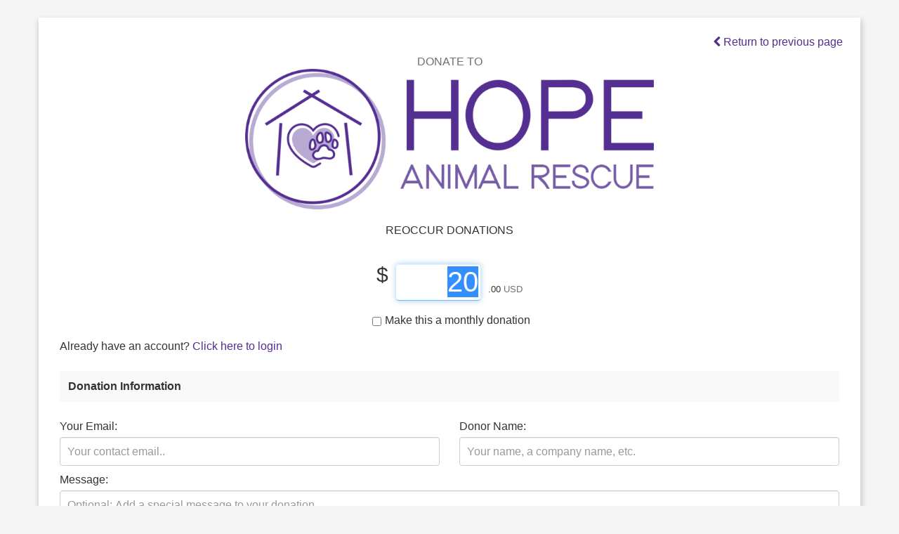

--- FILE ---
content_type: text/html;charset=UTF-8
request_url: https://hopeanimalrescueofiowa.duplie.com/Donate.jsp?fundraiserId=267
body_size: 9906
content:
<!DOCTYPE html>






























<html lang="en">
<head>
  <meta charset="utf-8" />
  <meta name="viewport" content="width=device-width" />
  <meta http-equiv="X-UA-Compatible" content="IE=edge" />
  
	<meta property="og:title" content="Fundraiser: REOCCUR DONATIONS"/>
	<meta property="og:type" content="website"/>
	
		<meta property="og:image" content="https://hopeanimalrescueofiowa.duplie.com/duplie/org/hopeanimalrescueofiowa/hope_resize_1553877082871_h344_w1000.png"/>
	
	<meta property="og:url" content="https://hopeanimalrescueofiowa.duplie.com/fundraisers/267/reoccur-donations"/>
	<meta property="og:site_name" content="Hope Animal Rescue of Iowa"/>
	
	<meta property="fb:app_id" content="168164336548458"/>
	

  <title>Donate: REOCCUR DONATIONS</title>
  









<script src="https://ajax.googleapis.com/ajax/libs/jquery/3.6.0/jquery.min.js" integrity="sha384-vtXRMe3mGCbOeY7l30aIg8H9p3GdeSe4IFlP6G8JMa7o7lXvnz3GFKzPxzJdPfGK" crossorigin="anonymous"></script>
<!-- <script src="//ajax.googleapis.com/ajax/libs/jquery/1.12.4/jquery.min.js" integrity="sha384-nvAa0+6Qg9clwYCGGPpDQLVpLNn0fRaROjHqs13t4Ggj3Ez50XnGQqc/r8MhnRDZ" crossorigin="anonymous"></script> -->
<link rel="stylesheet" href="/fancybox3/jquery.fancybox.min.css">
<link rel="stylesheet" href="//ajax.googleapis.com/ajax/libs/jqueryui/1.12.1/themes/smoothness/jquery-ui.css" integrity="sha384-Nlo8b0yiGl7Dn+BgLn4mxhIIBU6We7aeeiulNCjHdUv/eKHx59s3anfSUjExbDxn" crossorigin="anonymous"/><!-- changed from 1.10.4 on 06/28/2018 -->
<link rel="stylesheet" href="/css/bootstrap.min.css?id=20210107" />
<link rel="stylesheet" href="https://maxcdn.bootstrapcdn.com/font-awesome/3.2.1/css/font-awesome.min.css" integrity="sha384-5WSMKsEjlK1hO/E+0ERtEmsujy8NFgEb15UOB5phg+1xk2zTO0Dd71qJ+7yD1QFN" crossorigin="anonymous"/>

<link rel="stylesheet" href="/css/default.css?id=20250820"/>


	
	
	<style>
		h1, h2, h3, h4, h5, .page-header, .page-subheader{ color: rgb(84, 45, 145)}.page-subheader>a.bold{color: rgb(84, 45, 145)}a.linkDark { color: #626565}a, a:hover, a.linkDark:hover, a.linkDark:focus { color: rgb(84, 45, 145)}.btn-primary {background-color: rgb(84, 45, 145);border-color: rgb(84, 45, 145)}.genesis-box .blue2 {background-color: rgb(84, 45, 145)}.btn-primary:hover, .btn-primary:focus {background-color: rgb(84, 45, 145);opacity: 0.9;}.btn-primary:disabled {background-color: rgb(84, 45, 145);opacity: 0.7;}.dropdown-menu > li:focus > a:focus,.dropdown-menu > li:active > a:active,.dropdown-menu > li:hover > a:hover,.dropdown-menu > li > a:hover, .dropdown-menu > li > a:focus, .dropdown-submenu:hover > a, .dropdown-submenu:focus > a ,.dropdown-menu > li:hover {color: #fff;background: rgb(84, 45, 145)}.dropdown-menu>li>a:hover,.dropdown-menu>li>a:focus,.dropdown-submenu:hover>a,.dropdown-submenu:focus>a{color: #fff; background: rgb(84, 45, 145)}.dropdown-menu>.active>a,.dropdown-menu>.active>a:hover,.dropdown-menu>.active>a:focus{color: #fff;background: rgb(84, 45, 145)}.nav-pills>.active>a, .nav-pills>.active>a:hover, .nav-pills>.active>a:focus {color: rgb(84, 45, 145);background-color: rgb(84, 45, 145);background: linear-gradient(to bottom, rgba(84, 45, 145, 0.06), rgba(84, 45, 145, 0.06));background: -moz-linear-gradient(top, rgba(84, 45, 145, 0.06), rgba(84, 45, 145, 0.06));background: -o-linear-gradient(top, rgba(84, 45, 145, 0.06), rgba(84, 45, 145, 0.06));background: -ms-linear-gradient(top, rgba(84, 45, 145, 0.06), rgba(84, 45, 145, 0.06));background: -webkit-gradient(linear, left top, left bottom, from(rgba(84, 45, 145, 0.06)), to(rgba(84, 45, 145, 0.06)));background: -webkit-linear-gradient(top, rgba(84, 45, 145, 0.06), rgba(84, 45, 145, 0.06));}.nav.nav-pills>li>a:hover, .nav.nav-pills>li>a:focus {color: rgb(84, 45, 145);}@media (max-width: 480px) {.main-title img { max-height: 35px; padding:4px; padding-left:0px}}@media (max-width: 650px) and (min-width: 481px) {.main-title img { max-height: 65px; max-width: 220px; padding:4px; padding-left:0px}}@media (min-width: 651px) {.main-title img { max-height: 85px; padding:4px; }.main-title { height: 100px; }}.navbar .nav>.active>a, .navbar .nav>.active>a:hover, .navbar .nav>.active>a:focus {background-color: rgba(84, 45, 145, 0.2);color: rgba(84, 45, 145, 0.8);border-color: rgba(84, 45, 145, 0.4);}.nav-tabs>.active>a, .nav-tabs>.active>a:hover, .nav-tabs>.active>a:focus {background-color: rgba(84, 45, 145, 0.2);border-color: rgba(84, 45, 145, 0.4);border-bottom: transparent;}.navbar .nav>li>a:hover, .nav>li>a:focus {background-color: rgba(84, 45, 145, 0.1);}.navbar .nav li.dropdown.open>.dropdown-toggle, .navbar .nav li.dropdown.active>.dropdown-toggle, .navbar .nav li.dropdown.open.active>.dropdown-toggle {background-color: rgba(84, 45, 145, 0.1);}body {font-family: Helvetica, Arial;font-size: 16px;background-color: #f5f5f5;}@media (max-width: 978px) {.main-page{margin-top: 0px;}}.main-title {background-color: rgb(200, 197, 255);background: linear-gradient(to bottom, rgba(200, 197, 255, 1.0), rgba(200, 197, 255, 1.0));background: -moz-linear-gradient(top, rgba(200, 197, 255, 1.0), rgba(200, 197, 255, 1.0));background: -o-linear-gradient(top, rgba(200, 197, 255, 1.0), rgba(200, 197, 255, 1.0));background: -ms-linear-gradient(top, rgba(200, 197, 255, 1.0), rgba(200, 197, 255, 1.0));background: -webkit-gradient(linear, left top, left bottom, from(rgba(200, 197, 255, 1.0)), to(rgba(200, 197, 255, 1.0)));background: -webkit-linear-gradient(top, rgba(200, 197, 255, 1.0), rgba(200, 197, 255, 1.0));color: rgb(125, 39, 233);}.avatar-pic {background-color: rgb(255, 255, 255);background: linear-gradient(to bottom, rgba(255, 255, 255, 1), rgba(209, 237, 255, 1));background: -moz-linear-gradient(top, rgba(255, 255, 255, 1), rgba(209, 237, 255, 1));background: -o-linear-gradient(top, rgba(255, 255, 255, 1), rgba(209, 237, 255, 1));background: -ms-linear-gradient(top, rgba(255, 255, 255, 1), rgba(209, 237, 255, 1));background: -webkit-gradient(linear, left top, left bottom, from(rgba(255, 255, 255, 1)), to(rgba(209, 237, 255, 1)));background: -webkit-linear-gradient(top, rgba(255, 255, 255, 1), rgba(209, 237, 255, 1));border:5px solid rgb(200, 197, 255);color: rgb(96, 224, 246);}.main-title a.title-link {color: rgb(51, 51, 51);text-decoration: none;}.main-title a.title-link:hover {color: rgb(51, 51, 51);}.main-nav {background-color: rgb(200, 197, 255);background: linear-gradient(to bottom, rgba(200, 197, 255, 1.0), rgba(200, 197, 255, 1.0));background: -moz-linear-gradient(top, rgba(200, 197, 255, 1.0), rgba(200, 197, 255, 1.0));background: -o-linear-gradient(top, rgba(200, 197, 255, 1.0), rgba(200, 197, 255, 1.0));background: -ms-linear-gradient(top, rgba(200, 197, 255, 1.0), rgba(200, 197, 255, 1.0));background: -webkit-gradient(linear, left top, left bottom, from(rgba(200, 197, 255, 1.0)), to(rgba(200, 197, 255, 1.0)));background: -webkit-linear-gradient(top, rgba(200, 197, 255, 1.0), rgba(200, 197, 255, 1.0));}.navbar.main-nav .nav>li>a {color: rgb(84, 45, 145);}.navbar.main-nav .nav>li>div>a {color: rgb(84, 45, 145);}.navbar.main-nav .nav>li>a>b.caret {border-top: 4px solid rgb(84, 45, 145);}.navbar.main-nav a.brand {color: rgb(84, 45, 145);}.navbar.main-nav .nav>li>a:hover {color: rgb(84, 45, 145);}footer {background-color: rgb(84, 45, 145);background: linear-gradient(to bottom, rgba(84, 45, 145, 1.0), rgba(84, 45, 145, 1.0));background: -moz-linear-gradient(top, rgba(84, 45, 145, 1.0), rgba(84, 45, 145, 1.0));background: -o-linear-gradient(top, rgba(84, 45, 145, 1.0), rgba(84, 45, 145, 1.0));background: -ms-linear-gradient(top, rgba(84, 45, 145, 1.0), rgba(84, 45, 145, 1.0));background: -webkit-gradient(linear, left top, left bottom, from(rgba(84, 45, 145, 1.0)), to(rgba(84, 45, 145, 1.0)));background: -webkit-linear-gradient(top, rgba(84, 45, 145, 1.0), rgba(84, 45, 145, 1.0));color: rgb(255, 255, 255);}footer a:not(.btn) {color: rgb(234, 234, 234);}footer a:not(.btn):hover {color: rgb(223, 219, 219);}
		
	</style>


	<link rel="icon" href="/images/favicon/favicon_16.png" sizes="16x16">
	<link rel="icon" href="/images/favicon/favicon_32.png" sizes="32x32">
	<link rel="apple-touch-icon-precomposed" href="/images/favicon/favicon.png" sizes="196x196">




	<script src='https://www.google.com/recaptcha/api.js'></script>

<style>
/* html {
    background-color: rgb(131, 131, 131);
    background: linear-gradient(to bottom, rgba(131, 131, 131, 1), rgba(212, 212, 212, 1));
    background: -moz-linear-gradient(top, rgba(131, 131, 131, 1), rgba(212, 212, 212, 1));
    background: -o-linear-gradient(top, rgba(131, 131, 131, 1), rgba(212, 212, 212, 1));
    background: -ms-linear-gradient(top, rgba(131, 131, 131, 1), rgba(212, 212, 212, 1));
    background: -webkit-gradient(linear, left top, left bottom, from(rgba(131, 131, 131, 1)), to(rgba(212, 212, 212, 1)));
    background: -webkit-linear-gradient(top, rgba(131, 131, 131, 1), rgba(212, 212, 212, 1));
} */
/* body {
	background-color: #838383;
} */
</style>
</head>
<body>
<div class="xmain-page container mtl mbl shadow">
	
<div class="">
<div class="content-bg pl">
	<div class="pbs">
		<a class="pull-right " href="/Fundraiser.jsp?fundraiserId=267"><i class="icon-chevron-left"></i> Return to previous page</a>
	</div>
	<div class="row-fluid">
		
		<div class="">
			<div>&nbsp;</div>
			
			
				<div class="center pbm">
					<div class="fcg">DONATE TO</div>
					<img src="/duplie/org/hopeanimalrescueofiowa/hope_resize_1553877082871_h344_w1000.png" alt="Hope Animal Rescue of Iowa Logo" title="Hope animal rescue is a no kill shelter in Iowa" style="max-height: 200px"/>
				</div>
			
			
				<div class="center ps">REOCCUR DONATIONS</div>
			
			
				<div class="ptm visible-phone">
				<form action="https://www.paypal.com/cgi-bin/webscr" method="post" target="_blank">
						<input type="hidden" name="cmd" value="_donations">
						<input type="hidden" name="business" value="hopeanimalrescue@outlook.com">
						<input type="hidden" name="lc" value="US">
						<input type="hidden" name="no_note" value="0">
						<input type="hidden" name="return" value="">
						<input type="hidden" name="rm" value="1">
						<input type="hidden" name="notify_url" rel="nofollow" value="https://hopeanimalrescueofiowa.duplie.com/PaypalDonationListenerServlet">
						<input type="hidden" name="item_name" value="Hope Animal Rescue of Iowa donation for REOCCUR DONATIONS">
						<input type="hidden" name="item_number" value="267">
						<input type="hidden" name="custom" value="267">
						<input type="hidden" name="currency_code" value="USD">
						<input type="hidden" name="bn" value="PP-DonationsBF:btn_donateCC_LG.gif:NonHostedGuest">
						<!--  <input type="image" src="https://www.paypalobjects.com/webstatic/en_US/btn/btn_donate_pp_142x27.png" border="0" name="submit" alt="PayPal - The safer, easier way to pay online!">-->
						<input type="image" src="/images/vendor/donate_paypal_large.jpg" border="0" style="max-width: 100%; max-height: 50px" name="submit" alt="PayPal - The safer, easier way to pay online!">
						<img alt="" border="0" src="https://www.paypalobjects.com/en_US/i/scr/pixel.gif" width="1" height="1">
				</form>
				</div>
			
			




			
			<form name="frmDonate" id="frmDonate" action="DonateServlet" method="POST" autocomplete="off" novalidate="novalidate" class="largeForm ">
			
			<div class="paneContent row-fluid clearBoth">
				<div class="center">
				<div class="donation-box">
					<sup class="">$</sup>
					<input class=" donation-amount" type="text" pattern="\d*" size="4" maxlength="4" name="totalDonationAmount" id="totalDonationAmount" value="20" maxlength="5" onfocus="this.select();" autofocus/>
					<span class="fsm">.00 <span class="fsm fcg" title="The amount you donate is in USD">USD</span></span>
				</div>
				<label for="totalDonationAmount" class="error" generated="true"></label>
				<label class=""><input type="checkbox" name="recurring" value="Y"/>Make this a monthly donation</label>
				</div>
					
					
						<div class="ptm">Already have an account?  <a href="/Login.jsp?redirectUrl=https://hopeanimalrescueofiowa.duplie.com/Donate.jsp?fundraiserId=267">Click here to login</a></div>
						
					
					
					<div class="bglg pm bold mbl mtl">Donation Information</div>
					<div class="control-group">
						<div class="span6">	
							<label class="control-label" for="email">Your Email:</label>
							<div class="controls">
								<input type="email" id="email" name="email" class="span12" value="" maxlength="80" required type="email" placeholder="Your contact email.." />
							</div>
						</div>
						<div class="span6">
							<label class="control-label" for="donorName">Donor Name:</label>
							<div class="controls">
								<input type="text" id="donorName" name="donorName" class="span12" value="" maxlength="75" placeholder="Your name, a company name, etc." title="Who to credit for this donation"/>
							</div>
						</div>
					</div>
					
			 		
					<div class="control-group">
						<label class="control-label" for="message">Message:</label>
						<div class="controls">
							<textarea id="message" name="message" class="input-block-level" maxlength="200" placeholder="Optional: Add a special message to your donation"></textarea>
						</div>
					</div>
					
					<div>
						
						<div class="clearBoth"></div>
						
						<div id="newBillingAddress" class="row-fluid clearBoth ">
							<div class="bglg pm bold mbl mtl">Billing Information</div>
							<div class="control-group">
								<div class="span6">
									<label class="control-label" for="billingAddressFirstName">First Name:</label>
									<div class="controls">
										<input type="text" id="billingAddressFirstName" name="billingAddressFirstName" class="span12" value="" maxlength="75" required placeholder="First Name" />
									</div>
								</div>
								<div class="span6">
									<label class="control-label" for="billingAddressLastName">Last Name:</label>
									<div class="controls">
										<input type="text" id="billingAddressLastName" name="billingAddressLastName" class="span12" value="" maxlength="75" required placeholder="Last Name" />
									</div>
								</div>
							</div>
							
							<div class="control-group">
								<label class="control-label" for="billingAddress1">Address:</label>
								<div class="controls">
									<input type="text" id="billingAddress1" name="billingAddress1" class="input-block-level" value="" maxlength="75" required placeholder="Address 1" />
								</div>
							</div>
							<div class="control-group clearBoth">
								<div class="span6">
									<label class="control-label" for="billingCity">City:</label>
									<div class="controls">
										<input type="text" id="billingCity" name="billingCity" value="" class="span12" maxlength="75" required placeholder="City" />
									</div>
								</div>
								<div class="span6">
									<div class="us-state-billing ">
										<label class="control-label" for="billingState">State:</label>
										<div class="controls">
											<select id="billingState" name="billingState" class="us-state-billing span12" required>
												<option value="">Please select</option>
												<option value="AL">Alabama</option><option value="AK">Alaska</option><option value="AZ">Arizona</option><option value="AR">Arkansas</option><option value="CA">California</option>
												<option value="CO">Colorado</option><option value="CT">Connecticut</option><option value="DE">Delaware</option><option value="DC">District Of Columbia</option>
												<option value="FL">Florida</option><option value="GA">Georgia</option><option value="HI">Hawaii</option><option value="ID">Idaho</option>
												<option value="IL">Illinois</option><option value="IN">Indiana</option><option value="IA">Iowa</option><option value="KS">Kansas</option>
												<option value="KY">Kentucky</option><option value="LA">Louisiana</option><option value="ME">Maine</option><option value="MD">Maryland</option>
												<option value="MA">Massachusetts</option><option value="MI">Michigan</option><option value="MN">Minnesota</option><option value="MS">Mississippi</option>
												<option value="MO">Missouri</option><option value="MT">Montana</option><option value="NE">Nebraska</option><option value="NV">Nevada</option>
												<option value="NH">New Hampshire</option><option value="NJ">New Jersey</option><option value="NM">New Mexico</option><option value="NY">New York</option>
												<option value="NC">North Carolina</option><option value="ND">North Dakota</option><option value="OH">Ohio</option><option value="OK">Oklahoma</option>
												<option value="OR">Oregon</option><option value="PA">Pennsylvania</option><option value="RI">Rhode Island</option><option value="SC">South Carolina</option>
												<option value="SD">South Dakota</option><option value="TN">Tennessee</option><option value="TX">Texas</option><option value="UT">Utah</option>
												<option value="VT">Vermont</option><option value="VA">Virginia</option><option value="WA">Washington</option><option value="WV">West Virginia</option>
												<option value="WI">Wisconsin</option><option value="WY">Wyoming</option>
											</select>
										</div>
									</div>
									<div class="non-us-state-billing hide">
										<label class="control-label" for="billingRegion">Province/Region:</label>
										<div class="controls">
											<input type="text" id="billingRegion" name="billingRegion" value="" class="span12" maxlength="75" required placeholder="Region/Province..." />
										</div>
									</div>
								</div>
							</div>
							
							<div class="control-group clearBoth">
								<div class="span6">
									<label class="control-label" for="billingPostal">Postal:</label>
									<div class="controls">
										<input type="text" id="billingPostal" name="billingPostal" value="" maxlength="12" class="span12" required placeholder="Postal Code" />
									</div>
								</div>
								<div class="span6">
									<label class="control-label" for="billingCountry">Country:</label>
									<div class="controls">
										<select id="billingCountry" name="billingCountry" class="span12" required>
											<option value="US" selected="selected">United States</option>
											<option value="CA" >Canada</option>
											<option value="AU" >Australia</option>
										</select>
									</div>
								</div>
							</div>
						</div>

						
						
						<div class="clearBoth box pm mtl highlightGray">
									<div class="page-header clearBoth filled">
										<div class="pull-left">
											<img src="images/lock_32.png"/>
											Payment Information
											<div class="text-medium mlxl">Your payment information is secured with SSL encryption</div>
										</div>
										<div class="pull-right">
											<div id="paypal-button"></div>
										</div>
									</div>
									<div class="clearBoth"></div>
									
									
									<div id="ccInfoBox">
										<div class="control-group span12">
											<label class="control-label" for="creditCardNumber">Credit Card Number:</label>
											<div class="controls">
												<input type="text" id="creditCardNumber" data-encrypted-name="number" class="input-large" required value="" maxlength="21" placeholder="●●●● ●●●● ●●●● ●●●●" />
												<label for="creditCardNumber" class="error" generated="true"></label>
											</div>
										</div>
										<div class="form-group row-fluid">
											<div class="control-group span8">
											<label class="control-label" for="creditCardExpire">Expiration:</label>
											<div class="controls">
				                                	<select class="" required id="ccExpireMonth" data-encrypted-name="expiration_month" style="width:176px !important;">
				                                    	<option value="">Month</option>
				                                		<option value="01">01 - January</option><option value="02">02 - February</option><option value="03">03 - March</option><option value="04">04 - April</option><option value="05">05 - May</option><option value="06">06 - June</option><option value="07">07 - July</option><option value="08">08 - August</option><option value="09">09 - September</option><option value="10">10 - October</option><option value="11">11 - November</option><option value="12">12 - December</option>
				                                	</select>
				                                	
					                                <select class="" required id="ccExpireYear" data-encrypted-name="expiration_year" style="width:176px !important;">
					                                	<option value="">Year</option>
					                                	
					                                		<option value="2025">2025</option>
					                                	
					                                		<option value="2026">2026</option>
					                                	
					                                		<option value="2027">2027</option>
					                                	
					                                		<option value="2028">2028</option>
					                                	
					                                		<option value="2029">2029</option>
					                                	
					                                		<option value="2030">2030</option>
					                                	
					                                		<option value="2031">2031</option>
					                                	
					                                		<option value="2032">2032</option>
					                                	
					                                		<option value="2033">2033</option>
					                                	
					                                		<option value="2034">2034</option>
					                                	
					                                		<option value="2035">2035</option>
					                                	
					                                		<option value="2036">2036</option>
					                                	
					                                		<option value="2037">2037</option>
					                                	
					                                		<option value="2038">2038</option>
					                                	
					                                		<option value="2039">2039</option>
					                                	
					                                </select>
					                                <label for="ccExpireMonth" class="error" generated="true"></label>
													<label for="ccExpireYear" class="error" generated="true"></label>
											</div>
											
										</div>
										<div class="control-group span4">
											<label class="control-label" for="cvv">Security Code:</label>
											<div class="controls">
												<input type="text" id="cvv" data-encrypted-name="cvv" class="input-small" required value="" maxlength="4" placeholder="CVV" />
												<i class="icon-question-sign" title="For MasterCard or Visa it is the last three digits in the signature area on the back of your card. For American Express it is the four digits on the front of the card."></i>
												<label for="cvv" class="error" generated="true"></label>
											</div>
										</div>
										
											<div><input type="checkbox" name="storeInVault" value="Y" checked="checked"/>Store my payment information securely in a vault for later transactions</div>
										
									</div>
								</div>
							</div>
							
					</div>
					
					<div class="clearBoth">
						<div class="ptm">
							<div title="Anonymous will be shown instead of your name on the donation"><label class="checkbox"><input type="checkbox" name="anonymous" value="Y"/>Contribute anonymously.</label></div>
						</div>
						
						
				 			<div class="hide">
				 				<input type="text" value="" name="formRequiredField"/>
				 			</div>
							
								<div class="ptm">
									<div class="g-recaptcha" data-sitekey="6Lda0SoUAAAAAJ-CknVC41Hr3oSnhwt0sgqmDLNU"></div>
						 		</div>
					 		
					 	
				 	</div>
					
					<div class="clearBoth">&nbsp;</div>
				
				<div><button class="btn btn-success btn-large btn-submit-order input-block-level">Make Your Donation</button></div>
				
				<div class="ptl center">By continuing you are agreeing to Hope Animal Rescue of Iowa 
				
					<a class="bold" href="/Terms.jsp" target="_blank">terms</a>
				
				 and <a class="bold" href="/PrivacyPolicy.jsp" target="_blank">privacy policy</a>.</div>
			</div>
			<div id="dropin"></div>
			<input type="hidden" name="payment_method_nonce" id="payment_method_nonce" value=""/>
			<input type="hidden" name="fundraiserId" value="267"/>
		</form>
		</div>
	</div>
	</div>
</div>
<div class="clearBoth"></div>












<footer class="clearBoth row-fluid overlayTrigger hidden-print">
	
	
		<div class="duplie-footer center"><a href="https://www.duplie.com" target="_blank" title="Duplie can help with all your fundraising, events and online forms!"><img style="vertical-align:middle" src="/images/duplie-35-105.png" alt="Duplie.com - Fundraising, Events and Online Forms" ></a>  Create <a href="http://www.duplie.com/Signup.jsp?typeCd=E" target="_blank" class="linkBlack">Events</a>, <a href="http://www.duplie.com/Signup.jsp?typeCd=E" class="linkBlack" target="_blank">Sign Ups</a> and <a href="http://www.duplie.com/Signup.jsp" class="linkBlack" target="_blank">Online Forms</a></div>
	
</footer>


<script src="/js/bootstrap.min.js"></script>
<script src="//ajax.googleapis.com/ajax/libs/jqueryui/1.13.1/jquery-ui.min.js" integrity="sha384-tc3TMXCcTCib89yECEQXI4e6DhhlwNrqzYpvyeSqBD2vB/KugQH7o3p+/UtKuS5L" crossorigin="anonymous"></script>
<script src="/js/action.js?id=20250520"></script>
<script src="/js/suggest.js?id=20200619"></script>
<script src="/js/modernizr.foundation.js"></script>
<script src="/fancybox3/jquery.fancybox.min.js"></script>


</div>



<script src="https://js.braintreegateway.com/v2/braintree.js"></script>

<script src="/js/jquery.validate.min.js"></script>
<script>
	
	
	
	
	
	
		var client = new braintree.api.Client({clientToken: "[base64]"});
			
		braintree.setup("[base64]", "paypal", {
			  container: "paypal-button",
			  paymentMethodNonceInputField: "payment_method_nonce",
			  displayName: "Hope Animal Rescue of Iowa",
			  onSuccess: function (nonce, email, shippingAddress) {
				  $('#email').val(email);
				  $('#ccInfoBox').hide();
			  },
			  onUnsupported: function() {
				  $('#ccInfoBox').show();
			  },
			  onCancelled: function() {
				  $('#ccInfoBox').show();
			  }
			});
		
	
	$("#frmDonate").validate({
		ignore: ':hidden',
		rules: {
			email: {
		      required: true,
		      email: true
		    },
		    totalDonationAmount: {
		      required: true,
		      money: true
		    },
		    billingState: {
		    	//state: true
		    	required: true
		    },
		    shippingState: {
		    	//state: true
		    	required: true
		    },
		    billingPostal: {
		    	//billingPostal: true
		    	required: true
		    },
		    shippingPostal: {
		    	//postal: true
		    	required: true
		    }
		  },
		  submitHandler: function(form) {
			  if (!validateCCInfo()) {
				  return false;
			  }
			$("#frmDonate :button").attr("disabled","disabled");
			// use the card details to request a nonce, passing in the callback we define below:
			if ($('#payment_method_nonce').val() == '' && true) {
				//send payment information to gateway
				client.tokenizeCard({number: $('#creditCardNumber').val(), expirationMonth: $('#ccExpireMonth').val(), expirationYear: $('#ccExpireYear').val(), cvv: $('#cvv').val()}, function (err, nonce) {
				  // Populate nonce to send in submit to server.
				  $('#payment_method_nonce').val(nonce);
				  form.submit();
				});
			} else if ($('#payment_method_nonce').val() == '' && false) {
				WePay.set_endpoint("production"); // change to "production" when live
	            response = WePay.credit_card.create({
	            "client_id":        41957,
	            "user_name":        $('#billingAddressFirstName').val() + ' ' + $('#billingAddressLastName').val(),
	            "email":            $('#email').val(),
	            "cc_number":        $('#creditCardNumber').val(),
	            "cvv":              $('#cvv').val(),
	            "expiration_month": $('#ccExpireMonth').val(),
	            "expiration_year":  $('#ccExpireYear').val(),
	            "address": {
	                "postal_code": $('#billingPostal').val()
	            }
		        }, function(data) {
		            if (data.error) {
		                alert('Error making payment.\n' + data.error_description);
		                // handle error response
		                $("#frmDonate :button").removeAttr("disabled");
		            } else {
		            	$('#payment_method_nonce').val(data.credit_card_id);
		            	form.submit();
		            }
		        });
			} else if ($('#payment_method_nonce').val() == '' && false) {
				Stripe.setPublishableKey('pk_live_NbbVfhMMY7NVgdUC26Lh5VJT00DGwabY0s');
				Stripe.card.createToken({
				       number: $('#creditCardNumber').val(),
				       cvc: $('#cvv').val(),
				       exp_month: $('#ccExpireMonth').val(),
				       exp_year: $('#ccExpireYear').val()
				}, function(status, response) {
				  if (response.error) { 
					  alert('Error making payment.\n' + response.error);
		                // handle error response
		                $("#frmCheckout :button").removeAttr("disabled");
				  } else {
				    // Get the token ID:
				    $('#payment_method_nonce').val(response.id);
	            	form.submit();
				    // Save token mapping it to customer for all future payment activities
				  }
				});
			} else {
				form.submit();//already filled, maybe paypal?
			}
	  }
	});
	
	//custom validator for money fields
	jQuery.validator.addMethod("money", function(value, element) {
		//value = value + '.00';
		return this.optional(element) || (/^\d+(,\d+)*$/.test(value) && parseInt(value.replace(',','')) >= 10);
	}, "Please provide a valid dollar amount more than $10");
	
</script>
</body>
</html>

--- FILE ---
content_type: text/html; charset=utf-8
request_url: https://www.google.com/recaptcha/api2/anchor?ar=1&k=6Lda0SoUAAAAAJ-CknVC41Hr3oSnhwt0sgqmDLNU&co=aHR0cHM6Ly9ob3BlYW5pbWFscmVzY3Vlb2Zpb3dhLmR1cGxpZS5jb206NDQz&hl=en&v=PoyoqOPhxBO7pBk68S4YbpHZ&size=normal&anchor-ms=20000&execute-ms=30000&cb=oa1zhm84ttvy
body_size: 49629
content:
<!DOCTYPE HTML><html dir="ltr" lang="en"><head><meta http-equiv="Content-Type" content="text/html; charset=UTF-8">
<meta http-equiv="X-UA-Compatible" content="IE=edge">
<title>reCAPTCHA</title>
<style type="text/css">
/* cyrillic-ext */
@font-face {
  font-family: 'Roboto';
  font-style: normal;
  font-weight: 400;
  font-stretch: 100%;
  src: url(//fonts.gstatic.com/s/roboto/v48/KFO7CnqEu92Fr1ME7kSn66aGLdTylUAMa3GUBHMdazTgWw.woff2) format('woff2');
  unicode-range: U+0460-052F, U+1C80-1C8A, U+20B4, U+2DE0-2DFF, U+A640-A69F, U+FE2E-FE2F;
}
/* cyrillic */
@font-face {
  font-family: 'Roboto';
  font-style: normal;
  font-weight: 400;
  font-stretch: 100%;
  src: url(//fonts.gstatic.com/s/roboto/v48/KFO7CnqEu92Fr1ME7kSn66aGLdTylUAMa3iUBHMdazTgWw.woff2) format('woff2');
  unicode-range: U+0301, U+0400-045F, U+0490-0491, U+04B0-04B1, U+2116;
}
/* greek-ext */
@font-face {
  font-family: 'Roboto';
  font-style: normal;
  font-weight: 400;
  font-stretch: 100%;
  src: url(//fonts.gstatic.com/s/roboto/v48/KFO7CnqEu92Fr1ME7kSn66aGLdTylUAMa3CUBHMdazTgWw.woff2) format('woff2');
  unicode-range: U+1F00-1FFF;
}
/* greek */
@font-face {
  font-family: 'Roboto';
  font-style: normal;
  font-weight: 400;
  font-stretch: 100%;
  src: url(//fonts.gstatic.com/s/roboto/v48/KFO7CnqEu92Fr1ME7kSn66aGLdTylUAMa3-UBHMdazTgWw.woff2) format('woff2');
  unicode-range: U+0370-0377, U+037A-037F, U+0384-038A, U+038C, U+038E-03A1, U+03A3-03FF;
}
/* math */
@font-face {
  font-family: 'Roboto';
  font-style: normal;
  font-weight: 400;
  font-stretch: 100%;
  src: url(//fonts.gstatic.com/s/roboto/v48/KFO7CnqEu92Fr1ME7kSn66aGLdTylUAMawCUBHMdazTgWw.woff2) format('woff2');
  unicode-range: U+0302-0303, U+0305, U+0307-0308, U+0310, U+0312, U+0315, U+031A, U+0326-0327, U+032C, U+032F-0330, U+0332-0333, U+0338, U+033A, U+0346, U+034D, U+0391-03A1, U+03A3-03A9, U+03B1-03C9, U+03D1, U+03D5-03D6, U+03F0-03F1, U+03F4-03F5, U+2016-2017, U+2034-2038, U+203C, U+2040, U+2043, U+2047, U+2050, U+2057, U+205F, U+2070-2071, U+2074-208E, U+2090-209C, U+20D0-20DC, U+20E1, U+20E5-20EF, U+2100-2112, U+2114-2115, U+2117-2121, U+2123-214F, U+2190, U+2192, U+2194-21AE, U+21B0-21E5, U+21F1-21F2, U+21F4-2211, U+2213-2214, U+2216-22FF, U+2308-230B, U+2310, U+2319, U+231C-2321, U+2336-237A, U+237C, U+2395, U+239B-23B7, U+23D0, U+23DC-23E1, U+2474-2475, U+25AF, U+25B3, U+25B7, U+25BD, U+25C1, U+25CA, U+25CC, U+25FB, U+266D-266F, U+27C0-27FF, U+2900-2AFF, U+2B0E-2B11, U+2B30-2B4C, U+2BFE, U+3030, U+FF5B, U+FF5D, U+1D400-1D7FF, U+1EE00-1EEFF;
}
/* symbols */
@font-face {
  font-family: 'Roboto';
  font-style: normal;
  font-weight: 400;
  font-stretch: 100%;
  src: url(//fonts.gstatic.com/s/roboto/v48/KFO7CnqEu92Fr1ME7kSn66aGLdTylUAMaxKUBHMdazTgWw.woff2) format('woff2');
  unicode-range: U+0001-000C, U+000E-001F, U+007F-009F, U+20DD-20E0, U+20E2-20E4, U+2150-218F, U+2190, U+2192, U+2194-2199, U+21AF, U+21E6-21F0, U+21F3, U+2218-2219, U+2299, U+22C4-22C6, U+2300-243F, U+2440-244A, U+2460-24FF, U+25A0-27BF, U+2800-28FF, U+2921-2922, U+2981, U+29BF, U+29EB, U+2B00-2BFF, U+4DC0-4DFF, U+FFF9-FFFB, U+10140-1018E, U+10190-1019C, U+101A0, U+101D0-101FD, U+102E0-102FB, U+10E60-10E7E, U+1D2C0-1D2D3, U+1D2E0-1D37F, U+1F000-1F0FF, U+1F100-1F1AD, U+1F1E6-1F1FF, U+1F30D-1F30F, U+1F315, U+1F31C, U+1F31E, U+1F320-1F32C, U+1F336, U+1F378, U+1F37D, U+1F382, U+1F393-1F39F, U+1F3A7-1F3A8, U+1F3AC-1F3AF, U+1F3C2, U+1F3C4-1F3C6, U+1F3CA-1F3CE, U+1F3D4-1F3E0, U+1F3ED, U+1F3F1-1F3F3, U+1F3F5-1F3F7, U+1F408, U+1F415, U+1F41F, U+1F426, U+1F43F, U+1F441-1F442, U+1F444, U+1F446-1F449, U+1F44C-1F44E, U+1F453, U+1F46A, U+1F47D, U+1F4A3, U+1F4B0, U+1F4B3, U+1F4B9, U+1F4BB, U+1F4BF, U+1F4C8-1F4CB, U+1F4D6, U+1F4DA, U+1F4DF, U+1F4E3-1F4E6, U+1F4EA-1F4ED, U+1F4F7, U+1F4F9-1F4FB, U+1F4FD-1F4FE, U+1F503, U+1F507-1F50B, U+1F50D, U+1F512-1F513, U+1F53E-1F54A, U+1F54F-1F5FA, U+1F610, U+1F650-1F67F, U+1F687, U+1F68D, U+1F691, U+1F694, U+1F698, U+1F6AD, U+1F6B2, U+1F6B9-1F6BA, U+1F6BC, U+1F6C6-1F6CF, U+1F6D3-1F6D7, U+1F6E0-1F6EA, U+1F6F0-1F6F3, U+1F6F7-1F6FC, U+1F700-1F7FF, U+1F800-1F80B, U+1F810-1F847, U+1F850-1F859, U+1F860-1F887, U+1F890-1F8AD, U+1F8B0-1F8BB, U+1F8C0-1F8C1, U+1F900-1F90B, U+1F93B, U+1F946, U+1F984, U+1F996, U+1F9E9, U+1FA00-1FA6F, U+1FA70-1FA7C, U+1FA80-1FA89, U+1FA8F-1FAC6, U+1FACE-1FADC, U+1FADF-1FAE9, U+1FAF0-1FAF8, U+1FB00-1FBFF;
}
/* vietnamese */
@font-face {
  font-family: 'Roboto';
  font-style: normal;
  font-weight: 400;
  font-stretch: 100%;
  src: url(//fonts.gstatic.com/s/roboto/v48/KFO7CnqEu92Fr1ME7kSn66aGLdTylUAMa3OUBHMdazTgWw.woff2) format('woff2');
  unicode-range: U+0102-0103, U+0110-0111, U+0128-0129, U+0168-0169, U+01A0-01A1, U+01AF-01B0, U+0300-0301, U+0303-0304, U+0308-0309, U+0323, U+0329, U+1EA0-1EF9, U+20AB;
}
/* latin-ext */
@font-face {
  font-family: 'Roboto';
  font-style: normal;
  font-weight: 400;
  font-stretch: 100%;
  src: url(//fonts.gstatic.com/s/roboto/v48/KFO7CnqEu92Fr1ME7kSn66aGLdTylUAMa3KUBHMdazTgWw.woff2) format('woff2');
  unicode-range: U+0100-02BA, U+02BD-02C5, U+02C7-02CC, U+02CE-02D7, U+02DD-02FF, U+0304, U+0308, U+0329, U+1D00-1DBF, U+1E00-1E9F, U+1EF2-1EFF, U+2020, U+20A0-20AB, U+20AD-20C0, U+2113, U+2C60-2C7F, U+A720-A7FF;
}
/* latin */
@font-face {
  font-family: 'Roboto';
  font-style: normal;
  font-weight: 400;
  font-stretch: 100%;
  src: url(//fonts.gstatic.com/s/roboto/v48/KFO7CnqEu92Fr1ME7kSn66aGLdTylUAMa3yUBHMdazQ.woff2) format('woff2');
  unicode-range: U+0000-00FF, U+0131, U+0152-0153, U+02BB-02BC, U+02C6, U+02DA, U+02DC, U+0304, U+0308, U+0329, U+2000-206F, U+20AC, U+2122, U+2191, U+2193, U+2212, U+2215, U+FEFF, U+FFFD;
}
/* cyrillic-ext */
@font-face {
  font-family: 'Roboto';
  font-style: normal;
  font-weight: 500;
  font-stretch: 100%;
  src: url(//fonts.gstatic.com/s/roboto/v48/KFO7CnqEu92Fr1ME7kSn66aGLdTylUAMa3GUBHMdazTgWw.woff2) format('woff2');
  unicode-range: U+0460-052F, U+1C80-1C8A, U+20B4, U+2DE0-2DFF, U+A640-A69F, U+FE2E-FE2F;
}
/* cyrillic */
@font-face {
  font-family: 'Roboto';
  font-style: normal;
  font-weight: 500;
  font-stretch: 100%;
  src: url(//fonts.gstatic.com/s/roboto/v48/KFO7CnqEu92Fr1ME7kSn66aGLdTylUAMa3iUBHMdazTgWw.woff2) format('woff2');
  unicode-range: U+0301, U+0400-045F, U+0490-0491, U+04B0-04B1, U+2116;
}
/* greek-ext */
@font-face {
  font-family: 'Roboto';
  font-style: normal;
  font-weight: 500;
  font-stretch: 100%;
  src: url(//fonts.gstatic.com/s/roboto/v48/KFO7CnqEu92Fr1ME7kSn66aGLdTylUAMa3CUBHMdazTgWw.woff2) format('woff2');
  unicode-range: U+1F00-1FFF;
}
/* greek */
@font-face {
  font-family: 'Roboto';
  font-style: normal;
  font-weight: 500;
  font-stretch: 100%;
  src: url(//fonts.gstatic.com/s/roboto/v48/KFO7CnqEu92Fr1ME7kSn66aGLdTylUAMa3-UBHMdazTgWw.woff2) format('woff2');
  unicode-range: U+0370-0377, U+037A-037F, U+0384-038A, U+038C, U+038E-03A1, U+03A3-03FF;
}
/* math */
@font-face {
  font-family: 'Roboto';
  font-style: normal;
  font-weight: 500;
  font-stretch: 100%;
  src: url(//fonts.gstatic.com/s/roboto/v48/KFO7CnqEu92Fr1ME7kSn66aGLdTylUAMawCUBHMdazTgWw.woff2) format('woff2');
  unicode-range: U+0302-0303, U+0305, U+0307-0308, U+0310, U+0312, U+0315, U+031A, U+0326-0327, U+032C, U+032F-0330, U+0332-0333, U+0338, U+033A, U+0346, U+034D, U+0391-03A1, U+03A3-03A9, U+03B1-03C9, U+03D1, U+03D5-03D6, U+03F0-03F1, U+03F4-03F5, U+2016-2017, U+2034-2038, U+203C, U+2040, U+2043, U+2047, U+2050, U+2057, U+205F, U+2070-2071, U+2074-208E, U+2090-209C, U+20D0-20DC, U+20E1, U+20E5-20EF, U+2100-2112, U+2114-2115, U+2117-2121, U+2123-214F, U+2190, U+2192, U+2194-21AE, U+21B0-21E5, U+21F1-21F2, U+21F4-2211, U+2213-2214, U+2216-22FF, U+2308-230B, U+2310, U+2319, U+231C-2321, U+2336-237A, U+237C, U+2395, U+239B-23B7, U+23D0, U+23DC-23E1, U+2474-2475, U+25AF, U+25B3, U+25B7, U+25BD, U+25C1, U+25CA, U+25CC, U+25FB, U+266D-266F, U+27C0-27FF, U+2900-2AFF, U+2B0E-2B11, U+2B30-2B4C, U+2BFE, U+3030, U+FF5B, U+FF5D, U+1D400-1D7FF, U+1EE00-1EEFF;
}
/* symbols */
@font-face {
  font-family: 'Roboto';
  font-style: normal;
  font-weight: 500;
  font-stretch: 100%;
  src: url(//fonts.gstatic.com/s/roboto/v48/KFO7CnqEu92Fr1ME7kSn66aGLdTylUAMaxKUBHMdazTgWw.woff2) format('woff2');
  unicode-range: U+0001-000C, U+000E-001F, U+007F-009F, U+20DD-20E0, U+20E2-20E4, U+2150-218F, U+2190, U+2192, U+2194-2199, U+21AF, U+21E6-21F0, U+21F3, U+2218-2219, U+2299, U+22C4-22C6, U+2300-243F, U+2440-244A, U+2460-24FF, U+25A0-27BF, U+2800-28FF, U+2921-2922, U+2981, U+29BF, U+29EB, U+2B00-2BFF, U+4DC0-4DFF, U+FFF9-FFFB, U+10140-1018E, U+10190-1019C, U+101A0, U+101D0-101FD, U+102E0-102FB, U+10E60-10E7E, U+1D2C0-1D2D3, U+1D2E0-1D37F, U+1F000-1F0FF, U+1F100-1F1AD, U+1F1E6-1F1FF, U+1F30D-1F30F, U+1F315, U+1F31C, U+1F31E, U+1F320-1F32C, U+1F336, U+1F378, U+1F37D, U+1F382, U+1F393-1F39F, U+1F3A7-1F3A8, U+1F3AC-1F3AF, U+1F3C2, U+1F3C4-1F3C6, U+1F3CA-1F3CE, U+1F3D4-1F3E0, U+1F3ED, U+1F3F1-1F3F3, U+1F3F5-1F3F7, U+1F408, U+1F415, U+1F41F, U+1F426, U+1F43F, U+1F441-1F442, U+1F444, U+1F446-1F449, U+1F44C-1F44E, U+1F453, U+1F46A, U+1F47D, U+1F4A3, U+1F4B0, U+1F4B3, U+1F4B9, U+1F4BB, U+1F4BF, U+1F4C8-1F4CB, U+1F4D6, U+1F4DA, U+1F4DF, U+1F4E3-1F4E6, U+1F4EA-1F4ED, U+1F4F7, U+1F4F9-1F4FB, U+1F4FD-1F4FE, U+1F503, U+1F507-1F50B, U+1F50D, U+1F512-1F513, U+1F53E-1F54A, U+1F54F-1F5FA, U+1F610, U+1F650-1F67F, U+1F687, U+1F68D, U+1F691, U+1F694, U+1F698, U+1F6AD, U+1F6B2, U+1F6B9-1F6BA, U+1F6BC, U+1F6C6-1F6CF, U+1F6D3-1F6D7, U+1F6E0-1F6EA, U+1F6F0-1F6F3, U+1F6F7-1F6FC, U+1F700-1F7FF, U+1F800-1F80B, U+1F810-1F847, U+1F850-1F859, U+1F860-1F887, U+1F890-1F8AD, U+1F8B0-1F8BB, U+1F8C0-1F8C1, U+1F900-1F90B, U+1F93B, U+1F946, U+1F984, U+1F996, U+1F9E9, U+1FA00-1FA6F, U+1FA70-1FA7C, U+1FA80-1FA89, U+1FA8F-1FAC6, U+1FACE-1FADC, U+1FADF-1FAE9, U+1FAF0-1FAF8, U+1FB00-1FBFF;
}
/* vietnamese */
@font-face {
  font-family: 'Roboto';
  font-style: normal;
  font-weight: 500;
  font-stretch: 100%;
  src: url(//fonts.gstatic.com/s/roboto/v48/KFO7CnqEu92Fr1ME7kSn66aGLdTylUAMa3OUBHMdazTgWw.woff2) format('woff2');
  unicode-range: U+0102-0103, U+0110-0111, U+0128-0129, U+0168-0169, U+01A0-01A1, U+01AF-01B0, U+0300-0301, U+0303-0304, U+0308-0309, U+0323, U+0329, U+1EA0-1EF9, U+20AB;
}
/* latin-ext */
@font-face {
  font-family: 'Roboto';
  font-style: normal;
  font-weight: 500;
  font-stretch: 100%;
  src: url(//fonts.gstatic.com/s/roboto/v48/KFO7CnqEu92Fr1ME7kSn66aGLdTylUAMa3KUBHMdazTgWw.woff2) format('woff2');
  unicode-range: U+0100-02BA, U+02BD-02C5, U+02C7-02CC, U+02CE-02D7, U+02DD-02FF, U+0304, U+0308, U+0329, U+1D00-1DBF, U+1E00-1E9F, U+1EF2-1EFF, U+2020, U+20A0-20AB, U+20AD-20C0, U+2113, U+2C60-2C7F, U+A720-A7FF;
}
/* latin */
@font-face {
  font-family: 'Roboto';
  font-style: normal;
  font-weight: 500;
  font-stretch: 100%;
  src: url(//fonts.gstatic.com/s/roboto/v48/KFO7CnqEu92Fr1ME7kSn66aGLdTylUAMa3yUBHMdazQ.woff2) format('woff2');
  unicode-range: U+0000-00FF, U+0131, U+0152-0153, U+02BB-02BC, U+02C6, U+02DA, U+02DC, U+0304, U+0308, U+0329, U+2000-206F, U+20AC, U+2122, U+2191, U+2193, U+2212, U+2215, U+FEFF, U+FFFD;
}
/* cyrillic-ext */
@font-face {
  font-family: 'Roboto';
  font-style: normal;
  font-weight: 900;
  font-stretch: 100%;
  src: url(//fonts.gstatic.com/s/roboto/v48/KFO7CnqEu92Fr1ME7kSn66aGLdTylUAMa3GUBHMdazTgWw.woff2) format('woff2');
  unicode-range: U+0460-052F, U+1C80-1C8A, U+20B4, U+2DE0-2DFF, U+A640-A69F, U+FE2E-FE2F;
}
/* cyrillic */
@font-face {
  font-family: 'Roboto';
  font-style: normal;
  font-weight: 900;
  font-stretch: 100%;
  src: url(//fonts.gstatic.com/s/roboto/v48/KFO7CnqEu92Fr1ME7kSn66aGLdTylUAMa3iUBHMdazTgWw.woff2) format('woff2');
  unicode-range: U+0301, U+0400-045F, U+0490-0491, U+04B0-04B1, U+2116;
}
/* greek-ext */
@font-face {
  font-family: 'Roboto';
  font-style: normal;
  font-weight: 900;
  font-stretch: 100%;
  src: url(//fonts.gstatic.com/s/roboto/v48/KFO7CnqEu92Fr1ME7kSn66aGLdTylUAMa3CUBHMdazTgWw.woff2) format('woff2');
  unicode-range: U+1F00-1FFF;
}
/* greek */
@font-face {
  font-family: 'Roboto';
  font-style: normal;
  font-weight: 900;
  font-stretch: 100%;
  src: url(//fonts.gstatic.com/s/roboto/v48/KFO7CnqEu92Fr1ME7kSn66aGLdTylUAMa3-UBHMdazTgWw.woff2) format('woff2');
  unicode-range: U+0370-0377, U+037A-037F, U+0384-038A, U+038C, U+038E-03A1, U+03A3-03FF;
}
/* math */
@font-face {
  font-family: 'Roboto';
  font-style: normal;
  font-weight: 900;
  font-stretch: 100%;
  src: url(//fonts.gstatic.com/s/roboto/v48/KFO7CnqEu92Fr1ME7kSn66aGLdTylUAMawCUBHMdazTgWw.woff2) format('woff2');
  unicode-range: U+0302-0303, U+0305, U+0307-0308, U+0310, U+0312, U+0315, U+031A, U+0326-0327, U+032C, U+032F-0330, U+0332-0333, U+0338, U+033A, U+0346, U+034D, U+0391-03A1, U+03A3-03A9, U+03B1-03C9, U+03D1, U+03D5-03D6, U+03F0-03F1, U+03F4-03F5, U+2016-2017, U+2034-2038, U+203C, U+2040, U+2043, U+2047, U+2050, U+2057, U+205F, U+2070-2071, U+2074-208E, U+2090-209C, U+20D0-20DC, U+20E1, U+20E5-20EF, U+2100-2112, U+2114-2115, U+2117-2121, U+2123-214F, U+2190, U+2192, U+2194-21AE, U+21B0-21E5, U+21F1-21F2, U+21F4-2211, U+2213-2214, U+2216-22FF, U+2308-230B, U+2310, U+2319, U+231C-2321, U+2336-237A, U+237C, U+2395, U+239B-23B7, U+23D0, U+23DC-23E1, U+2474-2475, U+25AF, U+25B3, U+25B7, U+25BD, U+25C1, U+25CA, U+25CC, U+25FB, U+266D-266F, U+27C0-27FF, U+2900-2AFF, U+2B0E-2B11, U+2B30-2B4C, U+2BFE, U+3030, U+FF5B, U+FF5D, U+1D400-1D7FF, U+1EE00-1EEFF;
}
/* symbols */
@font-face {
  font-family: 'Roboto';
  font-style: normal;
  font-weight: 900;
  font-stretch: 100%;
  src: url(//fonts.gstatic.com/s/roboto/v48/KFO7CnqEu92Fr1ME7kSn66aGLdTylUAMaxKUBHMdazTgWw.woff2) format('woff2');
  unicode-range: U+0001-000C, U+000E-001F, U+007F-009F, U+20DD-20E0, U+20E2-20E4, U+2150-218F, U+2190, U+2192, U+2194-2199, U+21AF, U+21E6-21F0, U+21F3, U+2218-2219, U+2299, U+22C4-22C6, U+2300-243F, U+2440-244A, U+2460-24FF, U+25A0-27BF, U+2800-28FF, U+2921-2922, U+2981, U+29BF, U+29EB, U+2B00-2BFF, U+4DC0-4DFF, U+FFF9-FFFB, U+10140-1018E, U+10190-1019C, U+101A0, U+101D0-101FD, U+102E0-102FB, U+10E60-10E7E, U+1D2C0-1D2D3, U+1D2E0-1D37F, U+1F000-1F0FF, U+1F100-1F1AD, U+1F1E6-1F1FF, U+1F30D-1F30F, U+1F315, U+1F31C, U+1F31E, U+1F320-1F32C, U+1F336, U+1F378, U+1F37D, U+1F382, U+1F393-1F39F, U+1F3A7-1F3A8, U+1F3AC-1F3AF, U+1F3C2, U+1F3C4-1F3C6, U+1F3CA-1F3CE, U+1F3D4-1F3E0, U+1F3ED, U+1F3F1-1F3F3, U+1F3F5-1F3F7, U+1F408, U+1F415, U+1F41F, U+1F426, U+1F43F, U+1F441-1F442, U+1F444, U+1F446-1F449, U+1F44C-1F44E, U+1F453, U+1F46A, U+1F47D, U+1F4A3, U+1F4B0, U+1F4B3, U+1F4B9, U+1F4BB, U+1F4BF, U+1F4C8-1F4CB, U+1F4D6, U+1F4DA, U+1F4DF, U+1F4E3-1F4E6, U+1F4EA-1F4ED, U+1F4F7, U+1F4F9-1F4FB, U+1F4FD-1F4FE, U+1F503, U+1F507-1F50B, U+1F50D, U+1F512-1F513, U+1F53E-1F54A, U+1F54F-1F5FA, U+1F610, U+1F650-1F67F, U+1F687, U+1F68D, U+1F691, U+1F694, U+1F698, U+1F6AD, U+1F6B2, U+1F6B9-1F6BA, U+1F6BC, U+1F6C6-1F6CF, U+1F6D3-1F6D7, U+1F6E0-1F6EA, U+1F6F0-1F6F3, U+1F6F7-1F6FC, U+1F700-1F7FF, U+1F800-1F80B, U+1F810-1F847, U+1F850-1F859, U+1F860-1F887, U+1F890-1F8AD, U+1F8B0-1F8BB, U+1F8C0-1F8C1, U+1F900-1F90B, U+1F93B, U+1F946, U+1F984, U+1F996, U+1F9E9, U+1FA00-1FA6F, U+1FA70-1FA7C, U+1FA80-1FA89, U+1FA8F-1FAC6, U+1FACE-1FADC, U+1FADF-1FAE9, U+1FAF0-1FAF8, U+1FB00-1FBFF;
}
/* vietnamese */
@font-face {
  font-family: 'Roboto';
  font-style: normal;
  font-weight: 900;
  font-stretch: 100%;
  src: url(//fonts.gstatic.com/s/roboto/v48/KFO7CnqEu92Fr1ME7kSn66aGLdTylUAMa3OUBHMdazTgWw.woff2) format('woff2');
  unicode-range: U+0102-0103, U+0110-0111, U+0128-0129, U+0168-0169, U+01A0-01A1, U+01AF-01B0, U+0300-0301, U+0303-0304, U+0308-0309, U+0323, U+0329, U+1EA0-1EF9, U+20AB;
}
/* latin-ext */
@font-face {
  font-family: 'Roboto';
  font-style: normal;
  font-weight: 900;
  font-stretch: 100%;
  src: url(//fonts.gstatic.com/s/roboto/v48/KFO7CnqEu92Fr1ME7kSn66aGLdTylUAMa3KUBHMdazTgWw.woff2) format('woff2');
  unicode-range: U+0100-02BA, U+02BD-02C5, U+02C7-02CC, U+02CE-02D7, U+02DD-02FF, U+0304, U+0308, U+0329, U+1D00-1DBF, U+1E00-1E9F, U+1EF2-1EFF, U+2020, U+20A0-20AB, U+20AD-20C0, U+2113, U+2C60-2C7F, U+A720-A7FF;
}
/* latin */
@font-face {
  font-family: 'Roboto';
  font-style: normal;
  font-weight: 900;
  font-stretch: 100%;
  src: url(//fonts.gstatic.com/s/roboto/v48/KFO7CnqEu92Fr1ME7kSn66aGLdTylUAMa3yUBHMdazQ.woff2) format('woff2');
  unicode-range: U+0000-00FF, U+0131, U+0152-0153, U+02BB-02BC, U+02C6, U+02DA, U+02DC, U+0304, U+0308, U+0329, U+2000-206F, U+20AC, U+2122, U+2191, U+2193, U+2212, U+2215, U+FEFF, U+FFFD;
}

</style>
<link rel="stylesheet" type="text/css" href="https://www.gstatic.com/recaptcha/releases/PoyoqOPhxBO7pBk68S4YbpHZ/styles__ltr.css">
<script nonce="0TJs0LY-oEeEqdAMsR49Rw" type="text/javascript">window['__recaptcha_api'] = 'https://www.google.com/recaptcha/api2/';</script>
<script type="text/javascript" src="https://www.gstatic.com/recaptcha/releases/PoyoqOPhxBO7pBk68S4YbpHZ/recaptcha__en.js" nonce="0TJs0LY-oEeEqdAMsR49Rw">
      
    </script></head>
<body><div id="rc-anchor-alert" class="rc-anchor-alert"></div>
<input type="hidden" id="recaptcha-token" value="[base64]">
<script type="text/javascript" nonce="0TJs0LY-oEeEqdAMsR49Rw">
      recaptcha.anchor.Main.init("[\x22ainput\x22,[\x22bgdata\x22,\x22\x22,\[base64]/[base64]/[base64]/[base64]/[base64]/UltsKytdPUU6KEU8MjA0OD9SW2wrK109RT4+NnwxOTI6KChFJjY0NTEyKT09NTUyOTYmJk0rMTxjLmxlbmd0aCYmKGMuY2hhckNvZGVBdChNKzEpJjY0NTEyKT09NTYzMjA/[base64]/[base64]/[base64]/[base64]/[base64]/[base64]/[base64]\x22,\[base64]\x22,\x22wqdZw5rDusOxw4vDicKGwrUsw6tzw5TDk8KSUQLCjMODOcOawqVTRcKzbhs4w5hKw5jCh8KeERJowpQRw4XClG1gw6BYIj1DLMKtPBfClsOowprDtGzCpw8kVGsWIcKWdMO4wqXDqx5ydFPCiMOfDcOhU1B1BTxZw6/CnUU3D3oOw7rDt8OMw71FwrjDsXA0WwkEw7PDpSUjwq/DqMOAw50Gw7EgCkTCtsOGScOiw7ssGsKGw5lYYj/DusOZTsOzWcOjQAfCg2PCjy7DsWvCgcKeGsKyIMO1EFHDnj7DuATDqcO6wovCoMKQw5QAWcOdw7BZODnDlEnCllzCjEjDpTo0bVXDtMOmw5HDrcKzwo/Ch21QcmzCgFZtT8Kww4PCv8KzwozCgj3Djxg+fFQGDGN7UnTDulDCmcKgwozClsKoK8O+wqjDrcOre33Dnl/Do27DncO2NMOfwoTDqcK8w7DDrMK0AyVDwq9GwoXDkV9DwqfCtcOfw7cmw69Gwo3CusKNRzfDr1zDmsOJwp8mw4sWecKPw6jCu1HDvcOkw77DgcO0dRrDrcOaw7XDpjfCpsK7QHTCgH8rw5PCqsO1wpsnEsOCw5TCk2hJw5tlw7PClsO/dMOKBCDCkcOeclDDrXcmwrzCvxQtwpp2w4sPWXDDimRzw5NcwqE1wpVzwr14wpNqNHfCk0LCpsKDw5jCpcK+w7gbw4p/wrJQwpbCiMOHHTwcw6siwowdwqjCkhbDjMO7Z8KLClzCg3xKS8OdVm5wSsKjwqDDkBnCggcMw7tlwo7DncKwwp0ZasKHw71Sw7FAJyEgw5dnHWwHw7jDih/[base64]/[base64]/CrcO3PMKcw68FW8Kuw67DqmfCnGB6YVx/AsOqRxDCpsKJw4JHbRnCk8OBI8OVGj9Zwqd4cVNMNSIFwqgqazoVw5UCw7Z2Z8KYw7BHccOywoHDim1HYMKVwpnCnMOjYsOSZcOfWHfDmMK/w7Qfw5tvwpRJdcOcw6d+w6XCiMK0L8KNL2/CrcK2wrfDq8K9YcOfFsOrw7NKwqotenABwo/Dp8O0wrbCoBrDhcOMw5d+w6nDnk7CmgFgfcOrwoXDvgd9FTzCglY/M8K0IMOgW8K8LmTDkg18woTCj8OZEm7Cj2QHTsOyesKewqQMd3fDlSVxwoTCnhpUwq/DvhZFWMK5GsOsIlbCn8ONwovDhAjDonUMK8OLw7/ChMKuEiXDlsKmF8Opw5gWZ3DDtl0Xw6TDt1sxw4pMwoVhwozClcK7w7rCuFEIwrjDgxM/BcK5CSUBWMOMLWBjwq8ww5UgP23DkF/CpcOGw6dpw4/Cg8O7w7pQw7NJw55YwqbCucO3ZcOhPikdFwbCt8K6w6wwwpvCjsOYwqEWQUJQWUlnw6NrasKFw7sueMOATwdLw5vDqsOIw5rCvVZFwp5Qwq/DkCzDomBTIMKnw7TDssObwq59FjLDrQ7DsMKRwodwwooFw61ywrs5w4gPPA/[base64]/CmMKpw5TCqMKlL8K1Shhdwpdwwq41w4tRwrM5ScK4MQsRJRBQQsOoOXPCoMKyw4ZhwpfDuipkw64VwosmwrVre0BrEUcaD8OgUBzClk/[base64]/DuC3DqcO+DWhSTnsNwqbDv27DtynCgjjDtMOZPsKLNsKqwr/CicONOApDwrjCl8OcNyJzw6XDmMOlwrLDtcO0R8KwQ0ALw6IFwrA9wrLDmMOOw54+BnTCmMKpw6F+VTY2wpg/[base64]/Dg07CrcOUwonDjMOsc8KlXnBpw7rDoT4ADsK5wr8xwphjw6xUbBMOdsKfw5QKHgNuwolOw4bCmWNtZ8OoYwoRO2/[base64]/wrDDqX/CuyzDj1lHB8KdDsOpaypJwrBzwod9woLCvcObA1LDo1l/H8KQJxnDhTwlAsKCwqnCsMOiwpPCtMO4HVvDisKZw5Qaw6DDu13DjRMyw6DDs2Frw7TCssOvVcOOwozDt8OCUix6wq/Dn0ghHcO2wqgkT8Oqw5M6W1F9CsOTXcKubEnDtCNRwrpLw53Dm8KvwqwNacOew5vCq8OkwozDn3zDlQtww5HCusKJwp3CgsO2VMK5w4cHAWkLUcOSw6TCog4sFjXDusOaa3RFwq7DllRiwpdMb8KVNcKVQMOyVxUVHsO5w6bCsm4/[base64]/[base64]/DsWhacMOeA1zDplxnwqVRKcK7OcKiasK/[base64]/CnMKow7RQw7lZZj89E8OIwoJCDMKlZFDCjcKmWBHDpi8KB0NwMw/CnMK8wql6DRDCmcKQWH3DkQPDgMK/w51/[base64]/[base64]/[base64]/[base64]/DpDnDq8Kfw44uwpzDsVJUwo5KBMOifsOXG8KDenXCkR1mEg0aRMOhEjNqw7bCnUnDlcK1w4PChsKaawd8w7MdwrxAdCVWwrHChBPDscKMMn7DrSvCr0jCiMKEFlYiMEcewovCusOEN8K/[base64]/ChS/[base64]/wr/CvsOzwohLPjvDocKGDcO7wpTCtsKyNsKCdihKOUXDsMOxMsOcBVNwwqx8w6rCtjs3w4/Dk8KGwrMjw49wVHgUNgNWwrdZwpTCqH0yQ8K0w5TCjiwVOznDgytXCcKPccO3YjvDjMO6wqgYNMKXDgNbw6Mfw7XDnMOILTLDmg3DrcOXGCIgw5rCk8ORw6/CjMK9wrPCrWIswrrCihvCt8OsO3lcHSgJwoLCjsOHw4vCi8K/w7I7bV9YV18rwobClkXDil/[base64]/AcK+IcKnw6/DgRTCpMK0LsOJa3DDp8O+TMKWDcOtw496wrrCiMOQeRc1b8OEND4Cw454w7xUXHRZZsOnfQJgQMOQBCPDuUDCqMKWw7pOwqjCqMOYw7jChMKHJWkhwoJuUcKFOGHDsMKbwrBefSVWw53DphjDoDJXKMOBwrFiwrxHXMKEScO/[base64]/wqByw6bCiRRVwo4cwrPDmxZgw5bDtMOcwqJOZCHDsX4JwpfCoUTDliXCrcORBMODf8KKworDu8Kmw5nCicOUGMKew4rDhMOuw440w7JRN18BamocYMOmYirDpMKnIsKGw4p9Dw4pwpJcE8O3O8KuYMOMw7FmwoltNsK8wq4hHsK4w584w7szRsKldsOoA8OKD2Qvwr/ClVbCu8OFwr/ClMOfXsKNVjEKM1IxXlVSwqkXEXzDjsOGwqMOIUcLw7g1f3/CqMOqw6DChmXDlcOFYsOdCsKgwqJATcOJbCc2dHEIVxfDuQHDjcKKZMKpwrbClMK2cFLCu8KgZxnCrsKjKj0mAcK2f8OawqDDuzDDi8KBw6bDoMOAw4vDo2RYORk8wr88eTPDoMKTw4kowpUdw5wDw6vDgMKkLTp9w6xowqfDtF/DrMOlHMORSMOCwpjDjcKjbX5iw5AhSEN4CsKGw6LCokzDucKuwrI8fcOxERcbw43CpQLCuzrDtW/CkcOEw4V2ScK5w7zCrMKBTsKNwoJmw6nCsF3Dp8OobsKtwqgrwoFPXkcTwprDk8OWSH5Swrthw4PCoHtaw5QVHSY+w5wLw7fDrsOaMWMZZQbCqsOBwrVBAcOww47DssKuEsKcdMOQOsKpPDbCosKywprDhsOOCBULZlbCk2s5wrDCuA3DrMOFG8OmNsOOZmx/PcKzwo/Dj8O4w69UDsKEfcKfJ8K9LsKIwpcawqEEw7jCrU0MwqLDv393w63ClTBqw4nDh25+bGRyZcKGw4ISEsKvfcOqa8OQLsO/SjI6wqB8TjHDgcO8wqLDqVjCtF4+w4BfPsOTMMKKw7fDm2xAbsORw4HCqiZVw5HCkcOwwrNvw5HCk8KmCDfCpMO6RnsSw4nClMKYw7QCwrcvw5/DpjthwqXDsER7w4TCn8OoPcKDwq5yXsKiwplyw7g/w7XDu8OQw6lACcOLw6vCgMKpw7Zuwp7DtMOnwobDvWnCjRsnSQDDrxdjcwt2C8OoRMOEw7E9wp1Nw7bDlxkiw4wPwrbDplfCpMKOwprDvcOhKsOLwr1Mw7smGRVsQMO5wpcYw5LDgsKKwrbCmCvCrcO/NgNbacKhA0FOASFlXDnDlhErw5fCr2kALsKGM8O/[base64]/[base64]/wrbCnmdwwobCm8KiwrpoDDnCmnhQAmHDjTYQwp3Dp2fCgHzCuiZVwoYxwpfCn3tMEE8IUMKWIX8eRMO3woYuwpQ8w4cqwqEvdFDDqE14OcOsIsKUw7/ClsOww5jCvWdgT8Osw5wlUsO3KkYkfnA0woUDwphHw6zDnMKRY8Oww6HDscOERCU7LH/[base64]/[base64]/[base64]/woLDksKdw7pJQG/DljjDosOuw7bCjG4RwpAWA8Onw5vCtsO3w4rCiMKlfsOuWcKAwoPDrsOEw4rDmBzChUhjw5nDnQvDkXcew7rDozVkw4TCmHcuw47DtlDDmDXCksKKOsO5ScKlL8KJwrwVwrDDmAvCucONw7hUw7EiZlQpwq98TStrw5JhwrASw7M2w7/ChsOocMOAwovDm8KeNcOfJVhtPsKJLjHDmmrDtGXCiMKOHsOtTcO/wotNw4vCq0/[base64]/CscOEKFdOQG7DgcOXwqzDk8K1wpXDosObw6U8PVPDjMOcUsO1w7XCuhNDUMKJw6loekXCi8Oywr/[base64]/Dg8KOw5p2w5kxL3/CkRhEwrTCs8KOw4TCvcKJw6ZARlUkKQcLQAfCssKyRmpGw77Cph/[base64]/CvMOgw6TCpUDDjSnDncOtwq1dw5nCmhppwq3CowXDkMKYw7fDu3kvwrcDw4Z/[base64]/DlsOzRXTDv8ObR2DDr8OSw5YkP8OEc8Kowo0kW1/DhsKxw6HDmhvCjsK4w5zCni3Dh8KQwolycQJOXwxswqrCqMK0TzTCpwQnVMKxw7p0w6Q4w4FzP3rCl8O7FXHCiMKvDsKww5jDowdywr7Cg0FgwqRNwqjDj03DpsOywpNWOcKowobDr8Oxw77CsMKXwqh0ET/CrwF4dcO6wrbCmsKqw4/[base64]/DpMOrwrnDkMKYbcK8DiVmUUtye8Ocw59Nw58wwpUAwrrCi2EQanAJb8KdI8OxX1HCpsOZOkJawpfCs8OnwrDCkivDsXnCnMK+w47CtcOGw70xw4nCjMObw5jCulhNEMKsw7XDgMKHw7x3YMOJw4XCs8OmwqIbVMO9MCrChXscwoTCqcOUMUXDv391w6N/cgFMbkXDkMObRDQTw6JAwqYLbhVoYnUUw4fDk8KCwrhpwrUmNnI8fsKkAUhXM8KLwr/Di8KhYMOYWcOwwpDCnMKjJsOtMMKLw6EzwowVwq7ChcKVw6Qbw5RGw6/DmMKBD8OQXMKTdyXDicKOw4gQUGvCp8OOAXjDrgnDsGDCjTYQNRfChhHDj0t2Im5VQsOeTMOjw6FqNU3Cgh1OL8KDah5wwr0Aw7TDmsKtKMKYwpjDscKFw7Faw51EE8KwAk3DlcKTZMOXw5vDrRfCpsK/wpMTGMOtMjvCi8KrAlBnNcOOwr3CmkbDocKDA04OwrLDiFHCncO9wozDpMOzfybDr8KDwr/CoXnCmFMYw4LDl8KFwqZ4w7EVwqjDpMKFwpbDrH/DtMKxwobDnVxgwrJrw5Vvw4fDnMKta8Kzw6gaCcO8UcK2UjLDhsK8w7EMw5/CpS7CnRISeRXCtjktwoXCijl/aw/CvSDCvsKJZMK/wp9QRCbDgsOtHjM8wqrCh8OOw4PCpsKcXMOtwpNsGELDs8O9amEyw5jCr2zCssK3w5nDjWPDg2/CssKjZFVvKcK9wrwOFGzDncK8wrwPNXDClsKQQsKRHCI/FMKXXDMlPMKPQMKqAEo7Q8KRw4rDssKyCMKIdhUjw5rDhDkHw7DDkSLCjcK0w7lrF3/CmsKFecKtLMO8QsOIDQd1w7MTwpbDqBrDm8KfTUjCtsOzwpXDmMK/cMKCAmUWL8K1wqjDlT0kbW4PwrrDp8OmGMORMkAnDMOxwoPDhMKNw5BCw5nCs8KSKQ7DmUZ4XwAtY8O9w5lTwpjCpHTDiMKNTcOxWMOvAnRQwp5bWSFqUlEEwp1vw5bDicK7P8KcwpnCk3LCiMOMd8Obw511wpIYw7QLK0RjXB/[base64]/Co8OHZcKDw4vCkTImbwHCijPDnxTCqMK6woVIwpcowpxlPcKVwrYdw4hpTn/Ci8Obw6DCrsOewpLCiMODw7TDnTfCpMO0w6YPw5wWw7zDvnTCgQ/CuDgyY8OAw4pKw4bCiTTDs0LDgg4rOx/DtUjDvCc6w4tYBljCmMObwqzDucO7wp4wG8OOJcK3KcOjQcOmw5Y/w58qP8Oew4cDwqPDkX0LOcOmXMOmKcKgDxPDscKDNxnClsKfwo7Csn/Duk8oUcOMwrTClT46QRhtwoDClsOLwpwEw4MDwq/CtDwww4/DocOdwoQsIlXDpsKgfk1eNVzDj8KGwo84w7JqC8KoTXnDhm5pUMKdw5DDumVbDm0kw6nCnhNXwocOw5vCgk7DuHV9fcKuf1zCnsKJwrQ0bAvDoybCox58wrHDscK2UcOHw7hVw4/CqMKIKVYAGMKQw6jClcKBQcOQbh7DuRU5Y8KqwpDCkCBvw40uwpM5WkrCk8KCVA/[base64]/Ch8OiwokqwpXDkcOiwpjDjSMSwo48Dl3DiRErwrjDpR7DgR0gwpzDtgbDnljCnsOkw4ACAsOEM8OBw6XDpcKeXWMDw7rDl8O+MjM0bcOFZznDtjwGw5/DtlFSTcOowoxyQx7DrXtRw5PDusOXwr0HwrNWwozDl8OwwqxsNUvCkTZww4tawoDCqsOIVsKww6zDh8K4JTldw6EsPMKOGUnDkEpua37DqMKuTGzCrMOjw4LDkGxtwqDCscKcwqAcw7vDh8OPw6fCjMOePMKsZBd1aMOjw7kAf2/Do8OQwr3Cgh3Cu8Obw4/CsMOUdUFXaADCm2fCnsKLMHvDuxjClFXCqsOxw44Bwo5Iw5jDj8OpwqLCvcO+Z2bDmMOTw7ZJOV9rwp0kZ8OjM8K7e8K2wqJYw6zChMKcw5MOXsOgwr3Dpn0AwpTDlsKNUcK0wqsWS8OUdsONEsO1c8Oxw63Dt1DCtsK5NMKaBBjCtQDDk1EOwpp0w6rDtGvCgi/DqsOMSsORXkjDlcOHHcOJDsOoBl/ChsK1w6bDrAZ0A8O8FsKHw4DDh2DDlsO+wpPDk8KKesKnw4bCmsO1w7DDrjQ0EMK3U8O/[base64]/Dh8OTw49RXBMnbGgxTg0Sw7jDkcOWwpHDmXUKeCkFwpLCuhluF8OOVkF+bMO8Ik49RXPCn8OPwoJWbSzDqHHDvkzCuMOPe8Obw60JX8O8w6nDvnjCmyPCp3PCvsKWVkMlwp14wobCmFvDmyIgw5tJCRwifcK3cMOpw5DCm8K/flrDmMOofcObw4YLRcKSw4k1w5nDiRUlZMK6XiFNScO4woVuw5jCpg3CjU8LD1vDksOtwqMnw57CnR7ClcO3w6YWw7hFfwHCrSFMwpLCrcKJNcKBw6Fuw6hse8O5XH8rw4jCrQ/DhcODw54VDB8gcF3Dp2DCmiRMw67DozDDlsOTe1fDncKbZ2TCkMKLAFpIwrzDicOqwrTDrcOYeU5BbMKnw4BcFgp+w70JI8KUMcKQw65yXcO2MkICcMKjZ8K2w5vCgMKAw7AMecONexvCl8KmPRzDqMOjwrzCqGTDv8O1EQoEMcOqw4PCtH06w5/[base64]/w6TDrx/[base64]/DvcObwoPCncK2w6/ClsKzcEnChAFlX8KfM2hWV8OWJMKAwq7DrsO9TSrDq2vCghjDhQsNwrUUwo0FFcOgwo7DgVgQFlpsw6MoHi8cwojChkU0w6s7woIqwogrWcKdPVgVw4jDsUvCrsKJwr/[base64]/w5bCm3VQW1kiCcOBwrwJwpIGw69eeFrCplJ0wqAbYR7CoA7ClDfDksONw6LChSJOCcOLwqTDqsOtXkUrCQFNw482OsObw5nDhQBlw5MrHCQYw7cPw5nCjxUqWhtuw41odMO6J8K8wqTDgMOKw7Ilw6DDhT3DucOqw4gCG8Ksw7V/[base64]/DvMOBSSk8JMKyAl7CiRHCrcOSUcOoKW/DqWHCm8KyTcKwwqV5wrXCo8KLIl3CvcOsXEIxwqQ2bj/DsErDtDPDh1PCnzl0wqsAw79Lw65Nw4ktwo7Cr8OTEMOiCcKXw5rCnsOBwqssbMKVC1/CnMK4w4/DqsKPwolOE1DCrGDCqcO/[base64]/DrWoFw60Twrl3w5LCpjPClMOlWWAeCsKMFENYIEvDuwg3KsKWwrZ0YsKzZk7CijI1NCTDpcOAw6bCkMK6w4HDlXnDtsKQME3ChMOZw7/DrMKOwoFmDFg/w49HPcKEwoBtw68Sc8KZKgPDpsK/w4zDo8OwwqrDiAdaw6w4M8OCw4PDpifDjcObEcKww69fw5tlw6VwwpBTb1XDiEQjw6wtK8Oyw69hIsKcScOpFBlrw7DDtzTCnX/CnXTDmn3ChUbDql4ifAbCh0nDiGxcUsOQwroVwpRZw5o+wqNiw7RPQsOYABLDnFR/[base64]/CsMKvw77CnMKPXUQ+wrPDnDZwEsKjw53CmR5tHS7Dh8OOwqEww5fDo3hkGcK7wpLChSfDjGt0wp3Du8OPw4fCusONw4tZeMOlWmcNd8OjVA8UbwQgw4PDsxg+wqVBwp1Yw5fDpS1hwqDCjR4bwpt3woFfWA/DjcKvw6hPw7peNCZOw7FXw6rCgcK5Zj1GDmTDvlLCkMKTwpbDhyAQw64sw4bDihXDm8KSw47Cu3R2w4tQw6QcbMKOwoDDnj7Dul8aaGdgwpXCrBzDsS7Cvy9ZwqHDkwbClEM/w5sKw4XDhRDCnMKGdMKxwpXDv8Kuw44iCSNdw6xuEcKVwpfCuWPCl8KZw64LwqfCo8Ouw73CrCRCwr/[base64]/Dn8O8wosrw7rDg8KJZ1jDn8KDwqUMV8ORwr3DqMK/aSQ1dCnDlWMXw49PH8KpDsOWwowWwpcrw4LCrsKRN8Kfw7gxwobCssOfwoB/w7TClG3DssO5BUZ5wrDCqkMlL8K8esOJwr/[base64]/w6zDuMOZYmYuw7JHTig2w5kpCSLDosKJwqMuGcOdw77CrcO6DQTCqMOGw7DCqDfDscOmw4EVwooSZ1rCjsKsZcOsRjXCicK/SGLCssObwrpxWRwxwrcEP1otbsOVwqB5wqfDrcODw7oqbjzCmlMfwo9VwogLw44Ew7k2w4jCocOTw4EPfcKUNCPDgMOpw75Nwp/DqF7DqcOOw54EF0ZCw5PDm8Kfw5lECTIPw6zCjH3CtsO8esKfw7/ClXZ9wrJNw4M3wqTCtMK/w5tcSFDDkyvDrQ/CgMOSR8KSwpgwwr3Dq8ONeyjCrGTDnHbCkF3CtMK6X8OncsKgdV/Dh8Kgw4XCnsKJS8Krw6fDi8O4UsKVPMKzDMOkw75wdMOtHcOiw5fCscKVw6Axwqt2wqIPw4Usw4/[base64]/CvEHDuyLDlMOYw4DCqg3Cv8OoTsKdw7YMwpnClno9AgACO8K7PxsCEsODOsKQTznCqBjDqcKuIzJswooTw7JAwrDCn8OGUkkwRsKKw4vCmDXDu3vClMKNwp7CuXNbSy4/wrx7w5TCjkPDgh7DtQpVwo/CiHrDrXDCqQrDosOvw6c7w754L3LDh8K1wqIYw69lPsK0w6LCo8OKwpDCug50wprClsKsDsOfwrXDncO4w4xewoHCp8Ovwrssw6/Ci8Kkw7U2w6bDrXQYwqvClcKUw7V1w4FVw5ktBcOSVhrDunHDq8KOwqYXwpLDqcO2TUDCtMK6woTDjE1mLsKDw7Vpwo7ChMKNW8KWRBXCtS3CqADDvm0LRsKNdyTCrsK3wpNMwr8ccsK7wp3CvyvDlMObKlnCn1MhFMKfUsKGAE7CqjPClS/[base64]/w6DCpcOVw4UtEjUFci/Dj2vChxbDv2vCngg5TcK1fsKMEMKdZCUPw5YVeBzCjjHCvcOMCMK1w47Cgk1gwp9NDMOzHsKawphYA8KHQ8OoHRBswo9TcywbS8OKw5HCnEnDqRIKwqjDs8KhOsO0w5LCn3LCr8KiQsKlJzlGT8KObz8LwoNvwrY4w60ow6s6w5ZNZ8O/wq0Sw7fDncOxwrsmwqPDoWsHasOgL8OBOsKhwp7DtFYqcsKfNMKyeXPCkQTDgVPDsQBDSVbCkR0fw4nDi3PCmXdOYcOMwp/DqsO7wrnDuT5mA8OfFAsbw6xfw7zDsA3CksKMw4oyw4PDp8OSYsOzPcOyV8KmZsOUwpQWU8KYGk8QRsKYw6XCgsOfwqTCh8Kww6fCg8KOI1s7B3XDj8KsD25NXCQWY2hSw7bCpMKnJSrCjMKcFm3CkQRvwrU8wqjCmMK/w5QFAcOpwr1SbyDCicO/w7FzG0TDj0p7w5TCg8OTw6jDpCzDn33CnMKpwp9Dwrc9TDhuwrXClBTCv8OowqRTwpTDpMOMe8K1wpBMwpoSwrzDn33ChsOQGHbCkcOWwpPDkMKRWcKgw4lAwowsVxUjAx1eHUPCkitlwpF/wrXDhsK6w7nCsMK5D8Otw60ESMK8AcOlw6jCpXoMDxrCoVjDlX7DlcKjw7XDhMO9wptTw7QXXTTDnwnDvHPCpRXDrcOjw51oVsKUwoxhe8KtaMOvQMOxw73Co8O6w6NtwqsNw7rDgy4/[base64]/w5HDp3XDlMOWwpPDqW0hY8KKw5vDqlBcwp9md8Osw6I1IsK2KTtWwqkreMOmTQ4fw4xKw4M2wocCXTwDTyvCuMO0AV7ClxBxw4XDpcKWw4fDjWzDijfCr8KZw4suw7nDoXQ3G8Obw5t9w6jCiTbCjQLDmMOSwrfCtAXCu8K6wr/DjWPClMOswovCmMOXwrXDj0x3fcO1w4QGwqfCh8OhQk3CjsKTU2LDnljDmwIKwpfDrBLDlErDqsOUMk3Cl8KVw71ne8KeNT0xbhbDsQxqwohFVzzDpUHCu8OYw7Mxwoxgw7RbH8ORwpJEMMK7wpIGbXw7w4fDisOBDsKccjUfwqd1S8K/wrJ+ezBZw5/DmsOSwoMrQ0XDlMOBP8OxwqbCmcKpw5TDtzvDrMKaNzzDqHnCg3bDnxt1NMKzwrHCvDPCsl8/aTTDnCJnw6HDkcObD1gZw70Kw4w2wrnCvMOOw6taw6EnwpPDlsO4AcKtBsOmY8K2wpzDvsKaw6AdBsOSQW4uw4zCkcKcQ2NSPyprYUJCw4DCqlBzQloHE1LDjw/[base64]/[base64]/[base64]/DrnAXwrNTw6BjB8KER0dVw68lbcO2LV0sw7Vpw5jCoU0Lw5t3w71ow6LDrjNTCClkIcKKZ8KOKsKUfmoVW8K9wq3Cq8OOw64/[base64]/DgsKnVTNQwpNFUMOPQsO5B8OcFMK/woTDkX1mw684wrtOw7ACwpzCoMKTwpXDkVzDhXvDgn9aSMOuV8OywolOw43DgQ/DmsOnacONw50ybDkjw4wMwpgjYMKAw702HCNqw77CgnY1UcOeeVPChQZXwoo0MAfDhcOJd8Oiw7zCmywzw5/CtMKOVRXDh3p8w5QwPsK6esO0UTdrLsOww7DDusOcBi5OTTIDwqjClCvClULDncOOSW8jRcKmQsOrwoxjH8Opw7HCmi/DigPCqiPChWR8wqNzcHNhw6zCtsKZNxjDrcOIw5jCvEhdw40/[base64]/QMOpw6pvEizCsTrCoTjDtMKYwoN2JWDCusKrw6jDsR9UesO3w5/Dq8KxQEXDmsOJwrIbGkp1w7oPw7zDqsOLd8OiwoPCgMKPw7M0w7BjwplTw43Cg8KHZMO4ZkrCk8OxX0Y8bkDCvnw0MTvDtsORe8Onwr9Qw7NXw5Vbw7XCh8Krwrhcw6vCrsKHw4JGw6rCrcOHwr8tZ8O8BcOoaMOSOXhzEBXCi8OsDsKDw4nDocK5w7DCjHoSwq/Cm2Q3FEDCsmvDuBTCv8OFdAjCisORPQoRw7XCssKEwp1XfsKhw5AMw54jwo0yFSZfPMOzw60NwoTCn1PDvMKMPg/[base64]/Cmx5DwrPDlcORw60XaA9BGcOJVDt+wq9DN8KLw5HCusKxw5UKwobDrEFMwot1wrVWbxQpesOQJl3DhALDgcKUw4MLw7gww6MAVClwBMKmfV/CrMK3NMOsGVIOcB/[base64]/CtsOqw6R7UcK9w5jDhMKRw5TCtj83wpFYQnYHZFlRw4ZOwq0yw41LO8KoT8Ohw6HDpkBiJsOJw6DDmsO1IUNxw4/CuVzDgk7DrgPCk8KNYkxtHMOURsOPw7tAwrjCqSbClcKiw5bCl8OTw48oTHIAU8OERz/CucK1L2IFwqIHwrPDjcO4w73DqcKdwofDpBU/w63DocKfwrhHw6LCnjhSw6DDlcK7wpYPwrBUUMOKP8Oqw7XClRxmXHNyw5TDucOmwrvCugvCp1HDhwbDq3DCqy/[base64]/wrgBw6BHwo3DhsOZV8OjVUnCgsK/wo3ChFrDozHDlcKgw7czMMKdFE1AesKqaMKIFsKIbmogO8Orwq4qHiXCk8KPRsK5w6ErwodPcSp7w59DwqLDlMK+UsKQwp8Kwq7DtsKXwpbDj2R8QsKkwrXDvgzDosOXwohMw5l7w4rDjsOew4zCi2t9w4xQwopgw5/CoR3CgVlERSdIF8KWwqUoQMO7w6nDq2PDq8Okw4NIZMODenLCocKuWj0pEywvwqdiwpBCcErDvMOmZhLCqsKBIAY5wp5rF8OgwrnCjyrCqQ/CkA3Dj8KpwpzChcOLbsKbQkHDgHhQw69KdsOhw40Uw7AXAMOcWgfCrMK6P8KBw6HDo8O9bUE6U8KPw7TDgHBXwobCiETCnMOxPcOANB7Dhx/Cpi3CoMOkdXfDphcWw5B8GWFiJsOawro6DcK5wqPCiG3Ci3vDlsKSw6XCvBtDw5vDrSxxNcKbwpTDoCzDhw13w5PCnXUqwrjCg8KkQcOUYMKFwpnCkVJbJyzColJEwrllXQbCmA1Pwo/DlcKAfkluw5xnwrAlwrw+w7RtKMOAScOjwpVWwpsReTnDll0gA8Otw7fCgzwIw4UQw6XDmMKjCMK5M8KpH04Ow4cywrTDh8K1XMKCJHR+KcOOHyLDkEPDqEHDp8Kvd8O6wp0vOsO1w5PChG4lwp/DtMOSecKmwp3CmwrDlV5fwpAsw50iwrtYwrYbw5pdS8K3bcKYw7vDu8OFBcKoPw/DnQo2V8OIwq/Dt8Ocw4NvT8ObTsOpwoDDncOpIERKwrTCnnfDn8OAI8O3wpPCnhfCtG5IWsO8HwRsOcOgw4ERwqc/woDCosK1EjB9wrXCnm3DmMKuawh/w7XCuDbCpsO1wofDnw3Crwk7HW/DhBwxDMKSwrLCjhbCtcOJHiTChytMIxYEV8KiS3DCtMO9woh7wqMkw4B8P8K+wp3Dj8OdwqTCsGjClUUzAMKHOMOBPUnCk8OJQworLsOdVmd3PyzDk8KXwp/Dk3TDuMKnw4cmw7tFwpMOwoYlTnzCmMO9E8KeHcOUPcKqZsKFwrsiw4hWWhU4YmAew4vDi3DDrGVswqbCo8OvMiMeCC3DvsKWQCJBMMKxCAjCscKPNyEQw6EzwrLCn8OCHWDCrQnDosK9woLCk8KlHzfCj0bDrnvCkMOCAAHDjEBcMQ/CkzMKw4HDlsOAdSjDiB8Ow4zClsKuw43CjsOlZmRrfwcMWMK3wr14G8O7H2F3w6Mlw4DCjQ/DncOXw4Q9RGYZwqF9w4lnw4rDihTCgsO1w6U4wpIew73DkUxVNHXDuSXCt3N9OgseYcKrwqNpVcOpwrjCl8KWJ8O7wqDCksONFxFwAyjDkMKtw6gjZwTDmWgwLA4tNMO0EgPCo8Kiw7oeaSVrfQnCpMKFNcKAEsKhwrXDv8OZLG/DtW/DsBsCwqnDrMOgZSPCmRgae0rDuCsIw6EZSMOHXgjDrBHDkMK7eEMPKnTClTYOw785VFEsw5N1wo46S2bDkMOjw7fCtSYhTcKvAcKjVcOvDx0ID8KlGMK2wpIawpjCoWxCGBHDrAplG8KsLiBnfjR7PXMBWDbCpRnClWLDkA9awqA0w5IoXMOuEAkoKsKXw57Cs8O/w6nDqFJSw7wYesKdecOCQHLCj09Dw5xrMXDDlCbCk8Oow57CmVQzbRzDhHJpZMOJw7R7DDxAdTJMbkkZPm3Cr3nCmMKfLTDDjArDmj/[base64]/DiCNZwp3CtjvDjiFqTsK4wpfDnxHDosOKLcKMSlg7YcK1w64XDnXCtxXCr3EyH8ODEMK6wpDDoSzDrMOaTCXCtAXCglsLesKCwoTClj/[base64]/Dt8Ogw5LDoybDqsOXU8KALsKPZcO4cAszFMKXwobDmnkPwqs7KlbDnxTDkHTChMO1EE4yw63DjMKGwpLDvsOjwqcWw6ovw6Ejw6pzw6Q6wq/Dl8KHw4lrwoB9QzDCl8OswpEzwrBbw5l+I8OURMKUw47Cr8Oiw6wVPVHDl8OQw5HCkXjDl8KBw53Ci8OKw4QDUsOAQMKcbMO3ecKIwq01MsKLXi1lw7fDhjoiw4FIw53DlA/DtMOKe8OyEyXDpsKvw7zDhS96wrU8Plo6w58rasK/MsOgw71pJVxHwqFFNCbCuxA+Z8OAeSgcSMOjw7TDvQxnYsKDbMOdEcO7KT/[base64]/Cs2RRw6cTQAnCscKvNEJ4wpPClcKZWip2bXnCqsOcwoMzw4XCqMKoKUI2woFIfMOAScKmYh7DrDYzwqpEwrLDicKvIsONbUJPw7/ClH0zw5rDgMOGw4/[base64]/DvcKNwqkhI8KNacOtUsOtwqrCusOXNcOEVSTDmGUswq9Xw5DDnMObAsK7QsOJIMKJM2kCBj7Cvy7DmMKdDwgdwrRww4LDo3VRDVPCrgF+V8OvD8OBworDhsKUw4LDty/DkEzCiUpew4TDtTDCvsOJw57CgR3DmcOmwoFAw49Zw5ssw5JqHwHCuibDgVoAwoXCoAVRH8KGwp0Cwo17KsOZw6PCjsOqKsKvwrrDmg3CjRzCshnDg8O5DTEmwoNpVyEYwqLDgClDGD/DgMKnGcKwZlfDuMKEFMORTsO8EAfDtGXDv8O7d0Z1eMOIfsOCwrHDoWnCoDY3w6XCl8OqX8OVwo7CpHvDlsKQw73DrsKlfcODwqfDoEdQw7JWcMK2wo3DsSQwXVDCnw5Gw7/CncK/b8Orw47DlcKwPcKSw4FcSMOEf8K8JMKVFGs9wplEwoxuwpAOwqTDl2oIwphxU0fCmHpgwqLDoMOoB10+YntvZDzDkcOnwpbDmDNQw4MtDFBZA3lawpUpW0AOBUVPKH3CiD5vw5zDhQjDusKQw73Co2JlDlcawq7Dnz/CisKrw6pPw55Iw6fDt8Kswro6cCzDhMK+woAHwoNtwoLCmcKGw5nCgEVRbm9gw7RzLVwHBCPDr8K4wpV2a2cVdg05w77Ci07Dmj/DuhrCtXzCssKdbWkNw4/DpF4GwqDCi8KbKSXCmcKUVMKfwqg0GcKyw5MTMEDDrnHDlVjDoWxiwp5hw5E0WcKlw4cQwoteIkduw6jCrhLDiX0sw75JZzfDn8K/Zy8Lwpk1SMOYYsOwwoHDu8K1Sltuwr04wrkoJcOsw6AKDsKGw6tQZMKPwrxbQcODwp0DI8KLEsO/KsKsEMOPXcOpJzLDvsKXwrxuwr/CoWfCgnzCm8Kgw5ARUH8UAEnCt8ObwobDlSLCiMKYYcKcP3UBRsKcwqReHcKkwrQBU8KqwpxBTMOsFcO0w5UTPMKZAcOiwovCh3Rqw5kGUUXDlGfCl8KlwpvCkWw/Jh3Dl8Obwq0zw6bChcORw43DhXfChBQoORkjHsOIwrt2YcOxw57ChsKdYsKEE8K7wokpwqrDp2PChsK6XmQ5OSjDs8KUCMOFw7TCp8KPblPCjhvDuRhdw5fClMOUw74Dwr/Cj1zDu2HDuSkXYUIwNcOAeMOFQMKww7Uiwq8UNjvDs3Yww6Z/E37Ds8OtwoVja8KpwooRYERVwoVsw5gvEsK2YBDDtlkxcsOrWg4RNsKRwrYNw7nCmMOdUHLCgQLDnU7CoMOnPCDCg8Oww6PCoknCrsO3wrjDkw1Lw6TCoMO5OAVAwowuw4EBEEzDpH4EYsOdw7xow4zDmBUzw5BQX8OpFsKywrvCj8KDw6LCj3U+wrdWwp/Cl8O5woDDtz3DrcOMDsK1wrrCnCxTLkIwEBPCmcK2w5pJwoQHw7IjKsKyf8KYwozDoVbCsCgywq9eP0fCusKBwolBK18oOcOWwqYKXsKERUc6wqMXwoNyWAHDn8OuwpzDq8OGKFoGw4jDj8KbwpnDqjHDki7Dj0jCpcOBw6hmw6Y2w4HDuhfCnBw/wrE1QjbDkMOkNQDCo8KOKgfDrMOBesKEChTDtMKuwqLCmwgycMOjwpPCkVosw7hbwr/DvS46w4crEiNrQMOWwpJdwoA1w7cwLV5Qw6IrwoFBSX4tLsOtw4rDv2FYw5xHXRZWTlbDpMKtw5tUfcOuKsO0KsKAJsK/wq7CggIjw4/CvMKeD8KTwqtrAcOidzQPDkFuwotxwqBwJcOgJXLDtAEvCMOdw6zCi8Krw4R4BxfDl8OraF9DMsKtwqnCscKpw6HDj8OHwoXCoMOYw7vCnVhIb8Krw4kIeiwSw5/DgBzDqMOew5bDpMK5ZcOLwqLCusKuwoDCiRtVwoAnL8OKwqp6w7Edw5vDssOMMUDCj1jCsxNSwrBYDsKSwrDDjMKDIMO9w4vCksODw6hHL3bDhcK8wrTDq8ObbX3Cv3hWwobDuXA5w5bCiEHCjllBIHd+XMO1H1Z/[base64]/CnMKmS0DCuMK3cMKqw50vOsK/[base64]/Dj3AnWcOxXggZwqfDt8OiwrsSw7k1w4AowqzDtsKpf8KjT8ODwrIrwr/[base64]/CtsOWbsKJw73CvMKAwpXCsl4aAsOVwpXDtMOLw4YBNDscTMOgw4PDiREvw6pgw53Dm0tmwobDlm/CnMKpw5vDusOFw5jCucOYfsORCcK3QcOqw5R4wrtXwr1Vw53CmcObw4kEXcKGRm/CsQbCrAbCpMOGwoU\\u003d\x22],null,[\x22conf\x22,null,\x226Lda0SoUAAAAAJ-CknVC41Hr3oSnhwt0sgqmDLNU\x22,0,null,null,null,1,[21,125,63,73,95,87,41,43,42,83,102,105,109,121],[1017145,913],0,null,null,null,null,0,null,0,1,700,1,null,0,\[base64]/76lBhmnigkZhAoZnOKMAhnM8xEZ\x22,0,0,null,null,1,null,0,0,null,null,null,0],\x22https://hopeanimalrescueofiowa.duplie.com:443\x22,null,[1,1,1],null,null,null,0,3600,[\x22https://www.google.com/intl/en/policies/privacy/\x22,\x22https://www.google.com/intl/en/policies/terms/\x22],\x22WCY1t3Pvvp3RsGno6ia1Lx99ERhcByItkK3WZNn+zsM\\u003d\x22,0,0,null,1,1769449423272,0,0,[216,243,237,80,111],null,[197],\x22RC-Xg5yrhiyNt2Pzg\x22,null,null,null,null,null,\x220dAFcWeA6Y6Zg5JMiLHlqVFMH69LkcnIsXZa3ltK2MsgXkfkCJM5vsyc5OssKjPVuiwy9YCC02Ezumpw3eSDLcQNRSnUThmq5CGA\x22,1769532223231]");
    </script></body></html>

--- FILE ---
content_type: text/css
request_url: https://hopeanimalrescueofiowa.duplie.com/css/default.css?id=20250820
body_size: 17187
content:
/* -----------------------------------------
   Duplie Shared Styles
----------------------------------------- */
*,*:before,*:after{-moz-box-sizing:border-box;-webkit-box-sizing:border-box;box-sizing:border-box}
body {
	font-size: 16px;-webkit-font-smoothing: antialiased;
}
html, body {
	/*height: 100%;*/
}
iframe html, body {
	height: 100%;
}
html {
    position: relative;
    min-height: 100%;
}

footer {
    /*left: 0;*/
    bottom: 0;
    width: 100%;
	/*padding-top: 4px;  <-- removed since it was spacing and would show line with bg color*/
}
footer.sticky {
	position: absolute;
}
.sticky-footer {
	z-index: 2;
	position: fixed;
	width: 100%;
	background-color: #fdfdfd;
	bottom: 0px;
	left: 0px;
	padding: 20px;
	border-top: 1px solid #d2d2d2; 
}
.event-list-item.calendarWeek.openings {
	background-color: #fff2df;
	border: 1px solid #ffdcab;
}

.event-list-item.calendarWeek.mySignup {
    background-color: #eaffea;
    border: 1px solid #4fad09;
}

.thickbox-body .static-bottom {
	position: fixed;
	bottom: 60px; /* leave enough for buttons*/
}
/*Wrapper is used for sticky footer.*/
.main-page {
    min-height: calc(100vh - 57px);
    /* background: #fff; */
}
.bgw {
	background: #fff;
}
input.text-large {
    font-size: 28px;
}

.relative {
	position: relative;
}
.topRight {
	position: relative;
	float: right;
}
.relative>.topRight {
	position: absolute;
    top: 0;
    right: 0;
}
.relative>.topRight.outside {
	margin-top: -2px;
    margin-right: -2px;
}
.topLeft {
	position: relative;
	float: left;
	margin-right: 12px;
}
.box.relative .topright.badge {
    position: absolute;
    top: -9px;
    right: -6px;
}
.container-full-width {width: 100%;}
/* //TODO bcp changed/updated on 5/22 removed the following and replaced with next line*/
/*.main-content {padding: 5px; padding-top: 15px; width:100%; min-height: 300px; overflow:auto;}*/
.main-content {width:100%; min-height: 300px; overflow:auto;}
.admin-main-content {padding: 10px; padding-top: 15px; width:100%; min-height: 300px;} /* 10/27/2019 removed overflow: auto as the dropdowns were being covered up */

.page-header {font-size: x-large; margin-bottom: 10px; padding-left: 5px;overflow: visible;}
.page-subheader {font-size: large;padding-bottom: 8px;border-bottom: 1px solid #eeeeee;padding-left:12px;padding-right: 8px;padding-top:20px;}
.page-header .page-desc {padding:0px;color:#707070;font-size: medium;padding-top: 10px;}
.page-subheader .page-desc {padding:0px;color:#707070;font-size: medium;padding-top: 7px;}
.page-desc {
  padding-bottom: 9px;
  /*margin: 5px 0 15px;
  border-bottom: 1px solid #eeeeee;*/
}
.main-title {
	border-bottom: 1px solid #d8d8d8;
}
.strikethrough {
	text-decoration: line-through;
}
.op {width:100%; min-height: 300px; overflow:auto;}
.opPadding0 {padding: 0px;}
.opPadding1 {padding: 5px;padding-top: 15px;}
.opPadding2 {padding: 10px;padding-top: 25px;}
.opPadding3 {padding: 15px;padding-top: 40px;}

.opcPadding0 {padding: 0px;}
.opcPadding1 {padding: 5px;}
.opcPadding2 {padding: 10px;}
.opcPadding3 {padding: 20px;}

.pane1-content {white-space: normal;padding:0px;overflow:visible;margin-bottom:6px;}/*overflow:hidden; removed because tables were chopped off 9/1/2015*/
.pane2-content {white-space: normal;padding:5px;overflow:visible;}
.pane3-content {white-space: normal;padding:5px;overflow:visible;}
.pane4-content {white-space: normal;padding:5px;overflow:visible;}
.pane5-content {white-space: normal;padding:0px;overflow:visible;margin-top:6px;}
.content-bg {background-color: #fff;}

.speech-bubble-incoming {
    background-color: #eae9e9; /* #f8f8f8; */
    border: 1px solid #eae9e9;
    border-radius: 30px;
    /* width: 210px; */
    /* text-align: center; */
    padding: 20px;
    /* position: absolute; */
     display: inline-block;
  	position: relative;
  	margin: 10px;
  	margin-top: 20px;
  	margin-bottom: 2px;
}
.speech-bubble-outgoing-name {
	color: #9c9c9c;
	text-align: right;
	
}
.sms-incoming-tstamp {
	margin-left: 40px;
	color: #999999;
	font-size: 13px;
}
.speech-bubble-outgoing {
	margin: 20px;
	margin-left: 40px;
	margin-right: 30px;
	margin-top: 5px;
    background-color: #82aff3;
    color: #fff;
    border: 1px solid #659aea;
    border-radius: 30px;
    /* width: 210px; */
    min-width: 190px;
    /* text-align: center; */
    padding: 20px;
    /* position: absolute; */
    display: inline-block;
  	position: relative;
}

.speech-bubble-outgoing-system {
    background-color: #828282;
    color: #fff;
    border: 1px solid #6d6d6d;
}

.speech-bubble-incoming-arrow:before {
	content: ' ';
	position: absolute;
	width: 0;
	height: 0;
  	left: 20px;
	right: auto;
	top: -20px;
	/* bottom: -20px; */
	border: 10px solid;
	/* border-color: #c8c8c8 transparent transparent #c8c8c8; */
	border-color: transparent transparent #eae9e9 #eae9e9;
}
.speech-bubble-outgoing-arrow:before {
	content: ' ';
	position: absolute;
	width: 0;
	height: 0;
  	left: auto;
	right: 30px;
	bottom: -20px;
	border: 10px solid;
	border-color: #82aff3 #82aff3 transparent transparent;
}
.speech-bubble-outgoing-system.speech-bubble-outgoing-arrow:before {
	border-color: #828282 #828282 transparent transparent;
}
div.rte-content img {padding: 5px;}/*add padding around all images*/
div.rte-content {display: initial;}
div.rte-content ol, div.rte-content ul {
    padding: 0px;
    padding-left: 25px;
}
div.rte-content p {
	margin: 4px 0px 4px;
}
.rte-content {
	line-height: 1.6;
}

.duplie-banner {border-bottom: 2px solid #777777; padding: 7px; background-color: #d4d2d2; background-image: linear-gradient(#f3f3f3, #cccccc); opacity: .93; position: relative; z-index: 99;}
.duplie-banner a.title-link {color: rgb(62, 62, 62);}
.duplie-banner img.custom-image {max-height: 50px;}
.static-banner {width: 100%; position: fixed; top: 0; left: 0; bottom: auto; z-index: 99;padding: 10px; border-bottom: 2px solid #49a732; background-color: #fff;}
.static-banner .page-header {border-bottom: none;margin-bottom:0px;padding-top: 5px;padding-bottom: 10px;}
.static-banner .page-desc {display: none;}

.duplie-footer {border-top: 1px solid #d0cdcd; padding: 10px; background-color: #eaeaea; color: black; border-bottom: 1px solid #c6c6c6;}

div.division-select {
	background-color: #8e8e8e;
	padding: 10px;
	color: white;
	text-align: right;
}
div.division-select select {
	background-color: #e4e4e4;
	margin: 0px;
}

.sr-only {
    position: absolute;
    width: 1px;
    height: 1px;
    padding: 0;
    margin: -1px;
    overflow: hidden;
    clip: rect(0,0,0,0);
    border: 0;
}
@media (max-width: 600px) {
	.main-title .brand a.title-link {font-size: 1rem;}
}
@media (min-width: 601px) {
	.main-title .brand a.title-link {font-size: x-large}
}

.navbar-inverse .brand, .navbar-inverse .nav>li>a {
-webkit-transition:color .125s ease-in;  
   -moz-transition:color .125s ease-in;  
   -o-transition:color .125s ease-in;  
   transition:color .125s ease-in;  
   }
ul.nav-pills.nav {margin: 0 0 0 0;}

.nav-pills>.active>a, .nav-pills>.active>a:hover, .nav-pills>.active>a:focus {
    border: 1px solid #91b0f2;
}
.nav-pills>li>a{
	border-bottom: 1px solid #e4e4e4;
}

.dark-pills .active a,
.dark-pills .active a:hover {
    background-color: #9C9C9C !important;
}
.nav-pills.dark-pills > li > a {
	color: #fff;
}
.nav-pills.dark-pills > li > a:hover {
	color: #423D3D;
}
.nav-pills.dark-pills > li.active > a:hover, .nav-pills.dark-pills > li.active > a:focus {
	color: #fff;
}
.nav-pills.dark-pills > .active > a, .nav-pills.dark-pills > .active > a:hover {
    background-color: #ababab;
    border-bottom: 1px solid #FF6105;
    border-radius: 0px;
    margin-bottom: 0px;
}
ul.nav-pills.dark-pills {
	padding-left: 5px;
	border: 1px solid #626565;
	background-color: #626565;
}

.clearBoth{clear:both;}
.fcg {color: #707070;}
.fcw {color: white;}
.fcblack {color: #000 !important;}
.fcdarkgray{color: #656363 !important;}
.block{display: block;}
.fsm {
	font-size: 13px;
}
.fm {
	font-size: 0.90rem;
}
.mb0 {margin-bottom: 0px !important;}
.mbs {margin-bottom: 8px}
.mbm {margin-bottom: 12px}
.mbl {margin-bottom: 25px}
.mts {margin-top: 8px}
.mtxs {margin-top: 3px}
.mtm {margin-top: 12px}
.mtl {margin-top: 25px}
.mtxl {margin-top: 40px}
.mls {margin-left: 8px}
.mlm {margin-left: 12px}
.mll {margin-left: 25px}
.mlxl {margin-left: 40px}
.mrs {margin-right: 8px}
.mrm {margin-right: 12px}
.mrl {margin-right: 25px}
.ms {margin: 8px;}
.mm {margin: 12px;}
.ml {margin: 25;}

.ml55 {margin-left: 55px}

.pts {padding-top: 8px}
.ptxs {padding-top: 3px}
.ptm {padding-top: 12px}
.ptl {padding-top: 25px}
.ptxl {padding-top: 40px}
.pls {padding-left: 8px}
.plxs {padding-left: 3px}
.plm {padding-left: 12px}
.pll {padding-left: 25px}
.prs {padding-right: 8px}
.prm {padding-right: 12px}
.prl {padding-right: 25px}
.pbs {padding-bottom: 8px}
.pbxs {padding-bottom: 3px}
.pbm {padding-bottom: 12px}
.pbl {padding-bottom: 25px}
.pbxl {padding-bottom: 40px}
.prxs {padding-right: 3px}
.p0 {padding: 0px !important}
.ps {padding: 8px}
.pss {padding: 3px}
.pm {padding: 12px !important}
.pl {padding: 25px !important}
.p-2x {padding: 35px;}

.radius {border-radius: 5px;}
.radius-top-5 {border-top-right-radius: 5px !important;border-top-left-radius: 5px !important;}

.line-condensed {
	line-height: 10px;
}
/*borders*/
.rbg {border-right: 1px solid #e0e0e0;}

.plxl {padding-left: 40px}
.pxl {padding: 45px}
.pxs {padding-left: 8px; padding-right: 8px;}
.pxm {padding-left: 16px; padding-right: 16px;}

.fh100{height: 100px; overflow: hidden;}
.fw100{width:100%}
.fw25{width:25px}
.fw50{width:55px}
.w20p{width:20%;float:left;}
.w16p{width:16%;float:left;}
.w14p{width:14%;float:left;}
.mw150{min-width:150px;}
.mw200{min-width:200px;}
.aw {width:auto}
.fw33{width: 33.3%}
.center {text-align: center;}
.text-left {text-align: left;}
.text-right {text-align: right;}
.text-underline{text-decoration: underline;}
.text-uppercase {text-transform: uppercase!important;}

ul.droppable {
	margin: 0;
}
ul.droppable li {
	list-style-type: none;
    display: block; 
}

tfoot {background-color: gray;}
.mhs{min-height:70px;}
.box200{height:220px;overflow:hidden;border-radius:8px;}
.maxhs{max-height:280px;overflow-y:scroll;}
.minhs{min-height:280px;}
/*
.mhm{max-height:500px;overflow-y:scroll;}
.mhl{max-height:700px;overflow-y:scroll;}
*/
.thickbox-content {overflow:auto;}
.pic-list-content-30 {margin-left: 35px;min-height:35px}
.pic-list-content-50 {margin-left: 55px;min-height:45px;padding-top: 5px;}
.pic-list-content-60 {margin-left: 65px;min-height:45px}
.pic-container {width: 80%; height: 300px}
.pic-container img {max-width: 100%; max-height: auto;}

/*folder */
.main-folder {font-weight: bold;}
.sub-folder {margin-left: 25px;padding: 2px;}

div.selected {background-color: #f3f3f3;font-weight: bold;}
.fw20 { width: 20%}
.fw80 { width: 80%}
.fw200 {width: 200px}
.fw250 {width: 250px}
.fw270 {width: 270px}
.fw300 {width: 300px}
.fw400 {width: 400px}
.fw80px {width: 80px; word-wrap: break-word;}
.fw150px {width: 150px; word-wrap: break-word;}
.fullheight{height:100vh;}
.barTop {border-top:1px solid #E8E8E8;}
.barLeft {border-left:1px solid #E8E8E8;}
.barRight {border-right:1px solid #E8E8E8;}
.barBottom {border-bottom:1px solid #e6e5e5; margin-bottom: 7px;}/*E8E8E8*/
.barBottom0 {border-bottom:1px solid #e6e5e5;}
.barBottom.filled {overflow:hidden; padding-bottom:7px;}
tr.infoBarBottom td {border-bottom: 1px solid #007bfe;}
.filled{overflow:hidden;}

.bggr.barBottom {border-bottom:1px solid #91C082;}
.bgg{background-color: rgba(116, 112, 112, 0.35);/*#D8D7D7;*/}
.bgg-circle {background-color: whitesmoke; padding-left: 5px; padding-right: 5px; border-radius: 100%;}
.bgwhite{background-color: rgba(255, 255, 255, 0.35);/*#D8D7D7;*/}
.bglg {background-color: #f9f9f9;}
.bgmg {background-color: #f1f1f1;}
.bgly {background-color: #fafde7;}
.bglb {background-color: #e7f8fd;}
.circle-50 {height: 40px; width: 40px; padding-top: 10px;}
.orangebar{border-left: 5px solid #f39003 !important; border-right: 2px solid #ececec;}
.greenbar{border-left: 5px solid #4fad09 !important; border-right: 2px solid #ececec;}
.redbar{border-left: 5px solid #dc3545 !important; border-right: 2px solid #ececec;}
.bluebar{border-left: 5px solid #085096 !important; border-right: 2px solid #ececec;}
.tealbar{border-left: 5px solid #3b7b86; border-right: 2px solid #ececec;}
.purplebar{border-left: 5px solid #7a3b86 !important; border-right: 2px solid #ececec;}
.yellowbar{border-left: 5px solid #86803b !important; border-right: 2px solid #ececec;}

.tinted-gray{background-color: rgba(4, 4, 4, 0.5); background-blend-mode: multiply;}
.tinted-red{background-color: rgba(117, 8, 8, 0.63) !important; background-blend-mode: multiply;}
.tinted-orange{background-color: rgb(189, 151, 110) !important; background-blend-mode: multiply;}
.tinted-blue{background-color: rgba(0, 53, 109, 0.5) !important; background-blend-mode: multiply;}
.tinted-purple{background-color: rgba(52, 0, 109, 0.5) !important; background-blend-mode: multiply;}

.progress-bar {
	background-color: #f1f1f1!important;
	border-radius: 16px;
	padding: 3px;
}
.progress-bar .progress-blue {
	color: #fff!important;
    background-color: #1879C9!important;
    padding: 0.01em 24px 0.01em 6px;
    border-radius: 16px;
    font-size: 13px;
}

.progress-bar .progress-red {
	color: #fff!important;
    background-color: #f32221!important;
    padding: 0.01em 24px 0.01em 6px;
    border-radius: 16px;
    font-size: 13px;
}

.progress-bar .progress-orange {
	color: #fff!important;
    background-color: #f37821!important;
    padding: 0.01em 24px 0.01em 6px;
    border-radius: 16px;
    font-size: 13px;
}

.progress-bar .progress-green {
	color: #fff!important;
    background-color: #4fad08!important;
    padding: 0.01em 24px 0.01em 6px;
    border-radius: 16px;
    font-size: 13px;
}

.progress-bar .progress-gray {
	color: #fff!important;
    background-color: #757575!important;
    padding: 0.01em 24px 0px 6px;
    border-radius: 16px;
    font-size: 13px;
}

.bggreen-inverse {background-color: #54904D !important;color: #FFFFFF;}
.bgred-inverse {background-color: #dc3545 !important;color: #FFFFFF;} 
.bgred-inverse a {color: #fff !important;}
.bgblue-inverse {background-color: #2f97b5 !important;color: #FFFFFF;}
.bgblue-inverse a {color: #fff !important;} 
.bgorange-inverse {background-color: #f39003 !important;color: #FFFFFF;}
.bgorange-inverse a {color: #fff !important;}
.bgpurple-inverse {background-color: #6161a9 !important;color: #FFFFFF;}
.bgmagento-inverse {background-color: #a96189 !important;color: #FFFFFF;}
.bggray-inverse {background-color: #717171 !important;color: #FFFFFF;}


.bggTransparent {
	background: rgb(216, 216, 216); /* Fall-back for browsers that don't support rgba */
    background: rgba(216, 216, 216, .5);
}
.bgwhiteTransparent {
	background: rgb(255, 255, 255); /* Fall-back for browsers that don't support rgba */
    background: rgba(255, 255, 255, .7);
    color: black;
}
.bgblackTransparent {
	background: rgb(0, 0, 0); /* Fall-back for browsers that don't support rgba */
    background: rgba(0, 0, 0, .5);
    color: white;
}

.bggr{background-color: #DBF1D9;}
.bgr{background-color: #f1dcd9;}
.bgo{background-color: #f9e6c9;}
.bgb {background-color: black}
.bgblue {background-color: #eff6fb}
.bgyellow {background-color: #f3f5e5}
.box .checked{border:1px solid #8A9AF2; padding:5px; margin-top: 5px; margin-bottom: 5px; background-color: #E3E7FA}
.boxClear{border:1px solid #cccccc; padding:5px;}
.table.no-margin {
	margin: 0px;
}

table.admin thead, table.admin tfoot {
	background-color: #626565;
}
table.admin th a {
	color: #efefef;
}
table.admin th a:hover {
	color: #fff;
	text-decoration: underline;
}
table.genesis th a {
	color: #5d5d5d;
}
table.genesis th a:hover {
	color: #7c7c7c;
	text-decoration: underline;
}

ul.no-list {list-style-type: none;}
ul.checkable {list-style-type:none; margin: 0 0 0 0px}
ul.checkable > li {float:left;margin: 5px; margin-left: 0px; overflow:hidden; width:220px;}
ul.checkable > li.fixedH {height:90px}

.check-with-label:checked + .label-for-check {
  font-weight: bold;
}

/*.dropdown-menu>li>a{color:#333333 !important;} */

.ajaxTarget {padding: 5px; border-bottom:1px solid #e1e1e1;border-right:1px solid #e1e1e1;}

.pic-box {margin: 1px !important; padding: 10px;border: 2px solid #B6BABF;}
.pic-box-pic {overflow:hidden; text-align:center;height:150px;margin-bottom:4px;}
.pic-box-pic img {max-height:150px}
.pic-box-label{height:42px;overflow:hidden}
.pic-box-label-xl{height:190px;overflow:hidden}
.pic-box-buttons{border-top: 1px solid #cecece; padding:12px;overflow:hidden;min-height:55px;}
.pic-box:hover img {
  opacity: 0.4;
}
.box:hover.hoverChange {box-shadow: 1px 4px 8px 1px rgba(0, 0, 0, 0.4);}
.shadow {box-shadow: 1px 4px 8px 1px rgba(0, 0, 0, 0.2);}
.shadow-dark {box-shadow: #686868 1px 0px 20px 2px;}
.box-clear.shadow:hover.hoverChange {box-shadow: 1px 4px 8px 1px rgba(0, 0, 0, 0.4);}

.orgPage-pane4.span12 {margin-left: 1px !important; clear: both;}

.item-banner-pic {max-height:200px;width:100%;}/*removed overflow: hidden; because on cover it was hiding popover for owner*/

.item-banner-pic-large {max-height:400px;width:100%;overflow:hidden;}

/*removed max h/w on 10/6 because it was jacking up the sizes for fundraisers */
.item-profile-pic {/*max-height:200px;max-width:300px;*/overflow:hidden;}
.item-profile-pic img {
/*max-width: 250px;
max-height: 200px;
border-radius: 6px;*/
width: 100%;/*add on 10/6 because it wasn't showing full width on fundraiser*/
text-align:center;
}

input.image-upload {
    display: none;
}
.custom-image-upload {
    border: 1px solid #475c67;
    border-top: 1px solid #fefefe;
    display: inline-block;
    padding: 12px 12px;
    cursor: pointer;
    background: #626565;
    color: #fff;
    text-align: center;
    width: 100%;
    margin-bottom: 0px;
}

#image-upload-preview {
	overflow: hidden;
	max-height: 300px;
	width: 100%;	
}

.max150 {max-height: 150px;max-width: 150px;}

img.item-circle-pic {
	border-radius: 100%;
	border: 3px solid #fff;
}
.underline {text-decoration: underline;}

.keepBottom {
	position: absolute; bottom: 0;
}
.pane-header {
padding-bottom: 9px;
margin: 5px 0 5px;
border-bottom: 1px solid #eeeeee;
}

div.content div.field-heading {
	position: relative;
    left: -15px;
}

table thead, table tfoot.adminTable {
	background-color: #626565;/*#c2d629;*/
  	color: #f3f3f3;/*#656A6F;*/
}
table.genesis thead {
	background-color: #f9f9f9;
    color: #5d5d5d;
    text-align: left;
    text-transform: uppercase;
}
table.genesis th, table.genesis th a, table.genesis td.ellipsis {
	overflow: hidden;
	text-overflow: ellipsis;
	white-space: nowrap;
}

table thead.print, table tfoot.print {
	background-color: #fff;
  	color: #000;
}

#preview {
background-color: #fff;
display: block;
float: left;
width: 200px;
}

.donation-box {
	border-radius: 9px;
    /* border: 1px solid gainsboro; */
    padding: 1px;
    font-size: 2.5em;
    height: 2em;
    line-height: 2em;
    /* background-color: rgb(247, 247, 247); */
    /* padding-left: 3px; */
}
.verbiage {
	line-height: 23px;
}

input.donation-amount {
	font-size: 1em !important;
	/*line-height: 120px;
	height: 2em;
	width: 2em;
	margin: 5px;*/
	/* background-color: rgb(245, 245, 245); */
	border-top: 0px;
    border-left: 0px;
    border-right: 0px;
    box-shadow: none;
    width: 120px;
    padding: 3px !important;
    
	/* color: rgb(78, 144, 78); */
	text-align: right;
	margin-top: 4px;
	/* margin-right: 1px;
	margin-left: 5px; */
	
}
#donationButton {
	width: 100%;
	font-size: 20.5px;
}
.w100 {
	width: 100%;
}
body.embedded .genesis-bg {
	background-color: #fff;
}
body.embedded .genesis-container {
	background-color: #fff;
}
body.embedded .genesis-container-2x {
	background-color: #fff;
}

.genesis-bg {
	background-color: #f5f5f5;
}

.genesis-container {
	background-color: #f5f5f5;
	padding: 10px;
	padding-top: 25px;
}
.genesis-container-2x {
	background-color: #f5f5f5;
	padding: 20px;
	padding-top: 30px;
}
.genesis-container .page-header {
	border-bottom: none;
	margin: 0px;
}
.genesis-bg .page-header {
	border-bottom: none;
}
.genesis-box .page-header {
	border-bottom: 1px solid #eeeeee !important;
}
.genesis-box {
	background-color: #fff;
	box-shadow: 1px 4px 8px 1px rgba(0, 0, 0, 0.2);
	margin-bottom: 15px;
	border-radius: 5px;
}
.genesis-box .content {
	padding: 15px;
}

.genesis-box .content.top {
	border-top-left-radius: 5px;
	border-top-right-radius: 5px;
}

.genesis-box div.content:last-child {
	border-bottom-left-radius: 5px;
	border-bottom-right-radius: 5px;
}
.genesis-box div.genesis-list-item:last-child {
	border-bottom-left-radius: 5px;
	border-bottom-right-radius: 5px;
}

.genesis-box .content-tall {
	padding: 15px;
	padding-top: 28px;
    padding-bottom: 28px;
}

.genesis-box .content-2x {
	padding: 22px;
	padding-top: 28px;
    padding-bottom: 28px;
}

.genesis-box .content-3x {
	padding: 22px;
	padding-top: 35px;
	padding-bottom: 35px;
}

.genesis-box .title {
	color: #626565;
}
.genesis-box a.title:hover {
	color: #3b78e7;
	text-decoration: none;
}
.genesis-list-item.compact {
	padding-top: 10px;
	padding-bottom: 10px;
	padding-right: 3px;
}
.genesis-list-item {
	color: #616a6b;
	border-bottom: 1px solid #e6e5e5 !important;
	padding-left: 10px;
	padding-right: 10px;
	padding-top: 15px;
	padding-bottom: 20px;
}
.genesis-list-item:last-of-type {
	border-bottom: none !important;
}
.row-fluid.genesis-list-item.canceled {
    background-color: #fffbfb;
}
.genesis-box .gray {
	background: #F9F9F9;
    /* background: rgba(232, 232, 232, 0.35); */
    border-top: 1px solid #e5e5e5;
    border-bottom: 1px solid #e5e5e5;
}
.genesis-box .white {
    border-top: 1px solid #e5e5e5;
    border-bottom: 1px solid #e5e5e5;
}

.genesis-box .green {
	background-color: #3C8406;
	/* background-color: #4fad08; */
	border: none;
}

.genesis-box .light-green {
	background-color: #e9f7de;
	border: none;
}
.genesis-box .light-yellow {
	background-color: #f7f7de;
	border: none;
}

.genesis-box .red {
	background-color: #dc3545;
	border: none;
}
.genesis-box .blue2 {
	background-color: #3366d6;
	border: none;
}
.inverse .fcg {
	color: #dcdcdc;	
}

.genesis-box .inverse.gray {
	background-color: #626565;
	border: none;
}
.genesis-box .inverse.gray2 {
	background-color: #969696;
	border: none;
}

.genesis-box .inverse.yellow {
	background-color: #ca9809;
	border: none;
}

.genesis-box .inverse.orange {
	background-color: #f89406;
	border: none;
}
.genesis-box .inverse.blue {
	background-color: #3366d6;
	border: none;
}
.genesis-box .inverse.teal {
	background-color: #408d97;
	border: none;
}
.genesis-box .inverse.pink {
	background-color: #ab1a77;
	border: none;
}

.genesis-box .inverse.info {
	background-color: #1D7F9A;
	border: none;
}

.genesis-box .inverse {
    color: #fff;
}

.genesis-box .inverse a:not(.btn) {
	color: #fff;
}

.content-vert {
	padding-top: 30px;
	padding-bottom: 30px;
}

@media (min-width: 461px) {
.signature {width: 400px; height: 100px;}
}
@media (max-width: 460px) {
.signature {width: 300px; height: 100px;}
}

.input-lg {font-size: 28px !important;line-height: 28px !important;}

label.error {color: rgb(132, 39, 39);}
.text-normal{font-size: initial;}

@media (max-width: 600px) {
	.text-xxxxxlarge{font-size: 2.4em;line-height:1.2;}
	.text-xxxxlarge{font-size: 2.2em;line-height:1.2;}
	.text-xxxlarge{font-size: 2em;line-height:1.2;}
}
@media (min-width: 601px) {
	.text-xxxxxlarge{font-size: 4em;line-height:1.2;}
	.text-xxxxlarge{font-size: 3em;line-height:1.2;}
	.text-xxxlarge{font-size: 2.5em;line-height:1.2;}
}

.text-xxlarge{font-size: xx-large;line-height:1.2;}
.text-xlarge{font-size: x-large;line-height:1.2;}
.text-large{font-size: large;line-height:1.2;}
.text-medium{font-size: medium;}
.text-initial{font-size: initial;}
.text-small{font-size: small;}

.item-description {
	font-size: large;
	line-height: 30px;
	padding: 15px;
}
.item-description ul>li {
	line-height: 30px;
    padding: 5px;
}
.item-description ul,ol {
	padding: 15px;
}
.item-description p {
	margin: 9px 5px 9px;
}
.text-white {color: #f7f7f7;}
.text-black {color: black;}

.table td.center{text-align: center;}
.table th.center{text-align: center;}
.toggle-group-hdr{padding: 5px; background-color: #CACACA;border:1px solid #8D8D8D;cursor: pointer;}
.form-horizontal{padding-top:10px;}

/** Make donation form inputs larger */
.largeForm input, .largeForm textarea, .largeForm select {
     padding: .6rem;
     font-size: initial;
}
.largeForm select { height: 42px; }
.largeForm select[multiple] {height: auto;}
select {
	height: calc(1.5em + .75rem + 2px);
    padding: .375rem 1.75rem .375rem .75rem;
    /*font-size: 1rem;*/
    font-weight: 400;
    line-height: 1.5;
    color: #495057;
    vertical-align: middle;
}
select.multiSelect {
  height: 85px;
}
.largeForm .sentence {
	font-size: large;
	padding-top: 10px;
}
.largeForm .sentence input[type="text"] {
	margin-top: -7px;
	margin-left: 3px;
	margin-right: 3px;
	
}
input[name="flagNoShow"]:checked + span {
    color: #c53d36;
    font-weight: bold;
}
input[name="flagTardy"]:checked + span {
    color: #c57f36;
    font-weight: bold;
}
input[name="flagBehavior"]:checked + span {
    color: #c57f36;
    font-weight: bold;
}
input.text-error:checked + span {
    color: #dc3545;
    font-weight: bold;
}
input.text-warning:checked + span {
    color: #f39003;
    font-weight: bold;
}
input.text-success:checked + span {
    color: #4fad09;
    font-weight: bold;
}
input.text-primary:checked + span {
    color: #3367d6;
    font-weight: bold;
}

span.fixedOrderLabel {
    position: absolute;
    right: 140px;
}
span.fixedOrderLabelValue {
    position: absolute;
    right: 40px;
}

.border-success {
	border: 1px solid #4fad09;
}
.border-warning {
	border: 1px solid #f39003;
}
.border-primary {
	border: 1px solid #3367d6;
}
.border-error {
	border: 1px solid #dc3545;
}

/* .tab-content{padding: 10px;} */
.content-box{
background-color: #F2F5F8;
}
.calendarDay.selected{border: 1px solid #3F7DB5;}
.calendarDay.blankDay.selected{border: 1px solid #3F7DB5;}
.calendarDay.filterEvents {cursor: pointer;}
.calendarDay.blankDay {cursor: pointer;}
.calendarDay{
  -moz-user-select: none;
  -khtml-user-select: none;
  -webkit-user-select: none;
  user-select: none;
}
.dayGray {
	background-color: rgb(226, 224, 224);
}
.dayOrange {
	background-color: rgb(240, 210, 147);
}
.dayRed {
	background-color: rgb(238, 200, 200);
}
.dayGreen {
	background-color: rgb(177, 230, 177);
}
.dayBlue {
	background-color: rgb(190, 214, 230);
}
.greenDot {
	background-image: url('../images/green_dot.jpg'); 
	background-repeat:  no-repeat;
	background-position-x: 2px;
	background-position-y: 2px;
}
.redDot {
	background-image: url('../images/red_dot.jpg'); 
	background-repeat:  no-repeat;
	background-position-x: 2px;
	background-position-y: 2px;
}
.yellowDot {
	background-image: url('../images/yellow_dot.jpg'); 
	background-repeat:  no-repeat;
	background-position-x: 2px;
	background-position-y: 2px;
}
.orangeDot {
	background-image: url('../images/orange_dot.jpg'); 
	background-repeat:  no-repeat;
	background-position-x: 2px;
	background-position-y: 2px;
}
.grayDot {
	background-image: url('../images/gray_dot.jpg'); 
	background-repeat:  no-repeat;
	background-position-x: 2px;
	background-position-y: 2px;
}
.blueDot {
	background-image: url('../images/blue_dot.jpg'); 
	background-repeat:  no-repeat;
	background-position-x: 2px;
	background-position-y: 2px;
}

.new-badge {
	display: inline-block;
    padding: 0.55em 0.9em;
    font-size: .75em;
    font-weight: 700;
    line-height: 1;
    color: #fff;
    text-align: center;
    white-space: nowrap;
    vertical-align: baseline;
    border-radius: 0.45rem;
}
.new-badge-secondary {
	color: #516594;
    background-color: #e4e8ed;
}
tr.today > td {
	border: 1px solid rgb(119, 101, 56);
}
.leftPane .paneContent img {
	max-height: 200px;
}
img.disabled {
	opacity: .3;
}
.box-inline {
	border:1px solid #cccccc;
}

div.hoverBox:hover {
	border: 2px solid #1dcb21;
}
div.hoverBox {
	border: 2px solid darkgray;
}
.box { border:1px solid #cccccc; padding:10px; margin-bottom: 15px; background-color: #F2F2F2}
.box-clear{border:1px solid #cccccc; padding:10px; margin-bottom: 15px;}
.box-white{border:1px solid #cccccc; padding:10px; margin-bottom: 15px; background-color: #FFF}
.box-whitish{border:1px solid #cccccc; padding:10px; background-color: #FFF; opacity: .9}
.box-reddish{border:1px solid #ffcaca; padding:10px; background-color: #FDD; opacity: .9}
.calendarDateBox {
	border: 1px solid #cccccc;padding-top: 15px;padding-bottom: 25px;color: #fff;background-color: #54595a; /*#717171;*/
}
.calendarDateBox .fcg {
	color: #e4e4e4;
}
.calendarDateBox a, .calendarDateBox a:hover {
	color: #fff;
}
.box-blue.medium {
	padding: 12px;
}
.box-blue.large {
	padding: 24px;
}
.box {
	background: #F9F9F9;border: 1px solid #e5e5e5;
}
.nospace {
	padding: 0px !important;
	margin: 0px !important;
}
.box-blue {
	background: #3E559C;border: 1px solid #E0DADA; color:#F0ECEC; padding:5px; margin-top: 5px; margin-bottom: 5px;
}
.box-grayblue {
	background: #505a77; padding:5px; margin-top: 5px; margin-bottom: 5px;
}
.box-ltblue {
	background: #6B82CC;border: 1px solid #E0DADA; color:#F0ECEC; padding:5px; margin-top: 5px; margin-bottom: 5px;
}
.box-red {
	background: #9C3E49;border: 1px solid #742D3B;color:#F0ECEC; padding:5px; margin-top: 5px; margin-bottom: 5px;
}
.box-green {
	background: #519740;border: 1px solid #276E1E;color:#ffffff; padding:10px; margin-top: 5px; margin-bottom: 5px;
}
.box-yellow {
	background: #978D40;border: 1px solid #8C7A34;color:#F0ECEC; padding:5px; margin-top: 5px; margin-bottom: 5px;
}
.box-orange {
	background: #e46f15;border: 1px solid #ce5e07;color:#fff; padding:5px; margin-top: 5px; margin-bottom: 5px;
}
.box-ltorange {
	background: #f7c7a3; border: 1px solid #efa368; color: #6d6666; padding: 5px; margin-top: 5px; margin-bottom: 5px;
}
.box-ltyellow {
	background: #fffef6; border: 1px solid #e6d65f; color: #6d6666; padding: 5px; margin-top: 5px; margin-bottom: 5px;
}
.box-purple {
	background: #774097;border: 1px solid #321e6e;color:#F0ECEC; padding:5px; margin-top: 5px; margin-bottom: 5px;
}
.box-teal {
	background: #408d97;border: 1px solid #1e5f6e;color:#F0ECEC; padding:5px; margin-top: 5px; margin-bottom: 5px;
}
.box-gray {
	background: #626565;border: 1px solid #404a4c;color:#F0ECEC; padding:5px; margin-top: 5px; margin-bottom: 5px;
}
.box-tan {
	background: #d2d0a5;border: 1px solid #9e9d86;color:#655f5f; padding:5px; margin-top: 5px; margin-bottom: 5px;
}
.box-ltgreen {
	background: #f5f5f5; border: 1px solid #b2d4ad;color:#668060; padding:5px; margin-top: 5px; margin-bottom: 5px; border-radius: 5px;
}
.box-dashed {
	border:1px dashed #b3b3b3; padding:5px; margin-top: 5px; margin-bottom: 5px; background-color: #fdfdfd;
}

.bg-constellations {
	background-image: url(../images/bg/constellations.jpg);
	background-color: #747979;
	background-size: cover;
}
.bg-polygon-color {
	background-image: url(../images/bg/polygon-color.jpg);
	background-color: #747979;
	background-size: cover;
}
.bg-polygon {
	background-image: url(../images/bg/polygon.jpg);
	background-color: #747979;
	background-size: cover;
}
.bg-vertical-lines {
	background-image: url(../images/bg/vertical-lines.jpg);
	background-color: #747979;
	background-size: cover;
}
.bg-hand-phone {
	background-image: url(../images/bg/pexels-photo-hand-phone.jpeg);
	background-color: #747979;
	background-size: cover;
	background-position-y: center;
}
.bg-phone {
	background-image: url(../images/bg/pexels-photo-phone.jpeg);
	background-color: #747979;
	background-size: cover;
}
.bg-clouds-orange {
	background-image: url(../images/bg/clouds-orange.jpeg);
	background-color: #747979;
	background-size: cover;
}
.bg-sunset-dark {
	background-image: url(../images/bg/sunset-dark.jpeg);
	background-color: #747979;
	background-size: cover;
}
.bg-sunset {
	background-image: url(../images/bg/sunset-dark.jpeg);
	background-color: #747979;
	background-size: cover;
	background-position-y: bottom;
}
.bg-people {
	background-image: url(../images/bg/people-banner.jpeg);
	background-color: #747979;
	background-size: cover;
}
.bg-people-sky {
	background-image: url(../images/bg/people-sky.jpeg);
	background-color: #747979;
	background-size: cover;
}
.bg-devices {
	background-image: url(../images/bg/devices-banner.jpeg);
	background-color: #747979;
	background-size: cover;
}


.block {
	display: block;
}
.leftPane{
	position: absolute;
    top: 0px; /* Header Height */
    bottom: 0px; /* Footer Height */
    position:relative;width: 18%;background: rgba(250, 250, 250, 0.85);border: 1px solid #e5e5e5;float: left;min-height:400px;margin-right:10px}
.rightPane{width: 80%;height: 100%;float: left;}
.rightPaneSmall{
	position: absolute;
    top: 0px; /* Header Height */
    bottom: 0px; /* Footer Height */
    position:relative;width: 18%;background: rgba(250, 250, 250, 0.85);border: 1px solid #e5e5e5;float: right;min-height:400px;margin-right:10px}
.leftPane70{
	position: absolute;
    top: 0px; /* Header Height */
    bottom: 0px; /* Footer Height */
    position:relative;width: 67%;border: 1px solid #e5e5e5;float: left;min-height:400px;margin-right:10px;height:400px;overflow-y:scroll;}
.rightPane30{
	position: absolute;
    top: 0px; /* Header Height */
    bottom: 0px; /* Footer Height */
    position:relative;width: 30%;background: rgba(250, 250, 250, 0.85);border: 1px solid #e5e5e5;float: right;min-height:400px;margin-right:10px}
.leftPaneButtons {
	/*background-color: #DFE8F6;*/
border-right: 1px solid #99BCE8;
border-bottom: 1px solid #99BCE8;
box-shadow: inset 0 3px 3px /*rgba(153, 188, 232, 0.25)*/rgba(0,0,0,.15);
text-align: left;
padding: 10px;
padding-top: 15px;
}
ul.sub-navbar {
	border-bottom: 0px solid #cecece;
	padding-bottom: 10px;
	padding-left: 20px;
}
ul.lhm > li {
	line-height: 40px;
}

select.nomargin {
	margin: 0 0 0 0 !important
}
/*Dropdown menu */
.sidebar-nav {
    padding: 9px 0;
}
.dropdown-menu .sub-menu {
    left: 100%;
    position: absolute;
    top: 0;
    visibility: hidden;
    margin-top: -1px;
}
.dropdown-menu li:hover .sub-menu {
    visibility: visible;
}
.dropdown.hover:hover > .dropdown-menu {
    display: block;
}
.nav-tabs .dropdown-menu, .nav-pills .dropdown-menu, .navbar .dropdown-menu {
    margin-top: 0;
}
.navbar .sub-menu:before {
    border-bottom: 7px solid transparent;
    border-left: none;
    border-right: 7px solid rgba(0, 0, 0, 0.2);
    border-top: 7px solid transparent;
    left: -7px;
    top: 10px;
}
.navbar .sub-menu:after {
    border-top: 6px solid transparent;
    border-left: none;
    border-right: 6px solid #fff;
    border-bottom: 6px solid transparent;
    left: 10px;
    top: 11px;
    left: -6px;
}

.paneHeader{
	background-color: #c4c4c4;
	font-size: x-large;
	padding: 5px;
	color: dimGray;
}
.paneContent {
	padding: 5px;
	padding-bottom: 10px;
	padding-top: 15px;
	word-break: break-word;
}
.paneContent-2x {
	padding: 5px;
	padding-bottom: 12px;
	padding-top: 25px;
	word-break: break-word;
}
.pic50 {height: 50px; max-width: 50px;}
.pic100 {height: 100px; max-width: 100px;}
.ajaxLoad {cursor: pointer;}

.row {width:auto;}
 .bold{font-weight:bold;}

select {margin: 0 0 10px 0; }
.pad-10 {padding:10px;}
.button-set{
padding: 10px;
background: #DFE8F6;
border-top: 1px solid #99BCE8;
box-shadow: inset 0 1px 0 #ffffff;
position: absolute;
bottom: 0;
width: 100%;
}
.button-set-bottom{
padding: 10px;
background: #DFE8F6;
border-bottom: 1px solid #7a7a7a;
border-top: 1px solid #dedede;
/*border-bottom: 1px solid #99BCE8;*/
box-shadow: inset 0 1px 0 #ffffff;
background: url('../images/button-gradient.png') repeat; 
position: absolute;
bottom: 0;
width: 100%;
}
#editor {
max-height: 250px;
height: 250px;
background-color: white;
border-collapse: separate;
border: 1px solid rgb(204, 204, 204);
padding: 4px;
box-sizing: content-box;
-webkit-box-shadow: rgba(0, 0, 0, 0.0745098) 0px 1px 1px 0px inset;
box-shadow: rgba(0, 0, 0, 0.0745098) 0px 1px 1px 0px inset;
border-top-right-radius: 3px;
border-bottom-right-radius: 3px;
border-bottom-left-radius: 3px;
border-top-left-radius: 3px;
overflow: scroll;
outline: none;
}

.mh500scroll {
	max-height: 500px;
    overflow: scroll;
}
input.span1-2, textarea.span1-2, .uneditable-input.span1-2 {
width: 106px;
}
fieldset {margin:0;padding:0;border:none;}
.additional-search {}
.top-nav {margin:10px;}
.top-nav li {border-right:1px solid #bbb;padding:0 15px 0 0;}
.top-nav li.log-in-out {border:none;}
.top-nav li a {color:#bbb;-webkit-transition:color .25s ease-in;  
   -moz-transition:color .25s ease-in;  
   -o-transition:color .25s ease-in;  
   transition:color .25s ease-in;  }
.top-nav li a:hover {color:#fff}
.tableGroupHeader {font-weight: bold; color: #222;  }
.expandBtn {
background-color: lightgray;
color: #666;
border: 1px solid #CCC;
border-radius: 3px;
padding: 1px 2px 1px 5px;
margin: 0px 5px 0 0;
line-height: 14px;
}
tr.selectedRow td,tr.selectedRow td[class*="sorting"],.table-striped tbody>tr.selectedRow:nth-child(odd)>td,.table-striped tbody>tr.selectedRow:hover td{ background-color: #ffc; color: #222;text-shadow:1px 1px 0 #fff}
.table {border: 1px solid #cccccc;}

.achievementTimes {
	background-color: rgb(226, 226, 226);
	color: #000;
	padding: 3px;
}
/*modals*/
.thickbox-header.iframe {
	position: fixed;
}
.thickbox-body {padding: 10px;background:#fff;}
.thickbox-body.iframe {margin-top:40px;margin-bottom:60px;padding-bottom: 40px;background:#fff;position:absolute;width:100%;}/*added position absolute and width:100% so on a long list on assign users to role, it would not chop off the last ones.  removed overflow-y: scroll; because calendarDay would hide the actions*/
.thickbox-content {max-height:500px;overflow:auto;padding:6px;background:#fff;}
.thickbox-footer.iframe {
	position: fixed;
}
.thickbox-header {
    height: 40px;
    left:0;
    top:0;
    width: 100%;
    background-color: #fafafa;
    border-bottom: 1px solid #d4d4d4;
    z-index: 400;
    padding: 10px;
    font-weight: bold;
}
.thickbox-footer {
clear: both;
margin-top: 5px;
padding-bottom: 10px;
display: inline-block;
/*height:50px;*/
width:100%;
left: 0;
bottom: 0;
background-color: #fafafa;
border-top: 1px solid #d4d4d4;
z-index: 400;
padding: 10px;
}
.button-set .button {margin:0;}

.dropdown-menu > li > a:hover,
.dropdown-menu > li > a:focus,
.dropdown-submenu:hover > a,
.dropdown-submenu:focus > a {
  text-decoration: none;
  color: #333;
  background: #DFE8F6;
}
.dropdown-menu > li > a[data-disabled=disabled]:hover,
.dropdown-menu > li > a[data-disabled=disabled]:focus,
.dropdown-submenu[data-disabled=disabled]:hover > a,
.dropdown-submenu[data-disabled=disabled]:focus > a {
  text-decoration: none;
  color: #333;
  background: #ffffff !important;
}
.btn .caret {
margin-left: 2px;
margin-right: 2px;
}

/* CUSTOM pin/close buttons */
span.ui-layout-button-pin ,
a.ui-layout-button-close {
	position:	absolute;
	top:		5px;
	width: 		20px;
	height:		20px;
	z-index:	2;
	display:	block;
	cursor: 	pointer;
}
/* some a tags have spans in them (context menu), so we still want the pointer */
a > span {
	cursor: pointer;
}
.form-horizontal .control-label {text-align:left;}
.largeForm .control-group {margin-bottom: 15px;}

.loading {
	opacity:0.65;filter:alpha(opacity=25);
    z-index:    1000;
    height:     100%;
    width:      100%;
    background: rgba( 255, 255, 255, .8 ) 
                url('../images/ajax-loader-200.gif') 
                50% 125px 
                no-repeat;
    position:absolute
}


/* Line On each side of text */
.lineThrough {
    position: relative;
    z-index: 1;
    overflow: hidden;
    text-align: center;
}
.lineThrough:before, .lineThrough:after {
    position: absolute;
    top: 51%;
    overflow: hidden;
    width: 50%;
    height: 1px;
    content: '\a0';
    background-color: #ccc;
}
.lineThrough:before {
    margin-left: -51%;
    text-align: right;
}
.lineThrough:after {
    margin-left: 1%;
    text-align: left;
}

/* Admin-Specific */
.body-admin {
	padding-top: 60px;
	padding-bottom: 40px;
}
/*.tab-content{margin-left: 20px;}*/
.modal {
width: 60%;
margin-left: -30%;
}
.panel-content  {
padding: 10px 0;
position: relative;
overflow: auto;
}
.ui-layout-center .panel-content {padding:0;}
.modal.wide{width: 800px;}
.modal.xwide{width: 1000px;}
.btn-ico {
background: #d8e6f6; /* Old browsers */
background: -moz-linear-gradient(top,  #ffffff 0%, #dfe8f6 50%, #cbdbf4 51%, #c9d9f2 100%); /* FF3.6+ */
background: -webkit-gradient(linear, left top, left bottom, color-stop(0%,#ffffff), color-stop(50%,#dfe8f6), color-stop(51%,#cbdbf4), color-stop(100%,#c9d9f2)); /* Chrome,Safari4+ */
background: -webkit-linear-gradient(top,  #ffffff 0%,#dfe8f6 50%,#cbdbf4 51%,#c9d9f2 100%); /* Chrome10+,Safari5.1+ */
background: -o-linear-gradient(top,  #ffffff 0%,#dfe8f6 50%,#cbdbf4 51%,#c9d9f2 100%); /* Opera 11.10+ */
background: -ms-linear-gradient(top,  #ffffff 0%,#dfe8f6 50%,#cbdbf4 51%,#c9d9f2 100%); /* IE10+ */
background: linear-gradient(to bottom,  #ffffff 0%,#dfe8f6 50%,#cbdbf4 51%,#c9d9f2 100%); /* W3C */
filter: progid:DXImageTransform.Microsoft.gradient( startColorstr='#ffffff', endColorstr='#c9d9f2',GradientType=0 ); /* IE6-9 */
text-shadow:1px 1px 0 rgba(255,255,255,.75);
border-color:#99cce8;}
.result-table {
width: auto;
}

.typeahead-select-container ol {margin:0;padding:5px;}
.typeahead-select-container ol li {cursor:pointer;padding:3px 15px;font-weight:normal;list-style:none;margin:0;}
input.typeahead-select-input {margin: 0;
border-bottom: none;
border-radius: 4px 4px 0 0;
}
.form-body {padding: 15px;}

.dropdown-menu > li:focus > a:focus,.dropdown-menu > li:active > a:active,.dropdown-menu > li:hover > a:hover,.dropdown-menu > li > a:hover, .dropdown-menu > li > a:focus, .dropdown-submenu:hover > a, .dropdown-submenu:focus > a ,.dropdown-menu > li:hover {
text-decoration: none;
color: #fff;
background: #007bfe;
}
.dropdown-menu>li>a:hover,.dropdown-menu>li>a:focus,.dropdown-submenu:hover>a,.dropdown-submenu:focus>a{text-decoration: none;
color: #fff;
background: #007bfe;}
.dropdown-menu>.active>a,.dropdown-menu>.active>a:hover,.dropdown-menu>.active>a:focus{text-decoration: none;
color: #fff;
background: #007bfe;}

ul.dropdown-menu>li>a.selected{
	background: url('../images/checkmark_16.png') no-repeat; 
}
i.info {color:#5d9be8;}
.modal form {margin:0;}
.table th.top-hdr {
padding: 0;
}
.nav-tabs {margin-top: 10px;}
.typeAheadShowing {z-index:1005 !important;overflow:visible !important;}
.ui-layout-pane  > .ui-layout-pane {border:none;}
.expandBtn {cursor: pointer}
.selectable {cursor: pointer}
.showHand {cursor: pointer}
.draggable{cursor:move}
.droppable li{cursor:move}

a {cursor: pointer}
a.noline { text-decoration: none !important}
.charCounter i.icon-exclamation-sign {display:none;}
.charCounter.warning,.charCounter.warning i.icon-exclamation-sign {display:inline;color:#B94A48;}
.counterLabel { margin: 0px; font-size: 12px; color: gray; text-align: right; margin-top: -8px}
.form-horizontal .counterLabel, .form-inline .counterLabel { margin: 0px; font-size: 12px; color: gray; text-align: right; }

.highlightGray {
background-color: rgba(247, 247, 247, 1);
color: #5D5D5D;
padding: 3px;
overflow: auto;
padding-bottom: 6px;
padding-top: 6px;
}
.highlightRow {
	background-color: #f3f8fb;
	padding-top: 5px;
}
dl.list {margin:0;padding:0;}
dl.list dt,dl.list dd {margin:0;padding:0;width:29%;float:left;clear:right}
dl.list dd {float:right;width:70%;}


/**
Video css
**/
.showcase {
	/* height: 100vh; */
	padding: 60px 0;
	display: flex;
	align-items: center;
	justify-content: center;
	text-align: center;
	color: #fff;
	/* padding: 0 20px; */
}
.video-container {
	position: absolute;
	top: 0;
	left: 0;
	width: 100%;
	height: 100%;
	overflow: hidden;
	background: var(--primary-color) url('./https://traversymedia.com/downloads/cover.jpg') no-repeat center
		center/cover;
}
.video-container video {
	min-width: 100%;
	min-height: 100%;
  	position: absolute;
	top: 50%;
	left: 50%;
	transform: translate(-50%, -50%);
	object-fit: cover;
}
.video-container:after {
	content: '';
	z-index: 1;
	height: 100%;
	width: 100%;
	top: 0;
	left: 0;
	background: rgba(0, 0, 0, 0.5);
	position: absolute;
}
.video-content {
	z-index: 2;
	color: #fff !important;
}

/*
-------------------------------------------------------------

    jQuery Tooltips
    See jquery.tooltip.js for usage.

    DIV.tooltip-container
       DIV.tooltip-pointer
       DIV.tooltip-pointer-border
       <tooltip content>

    Created by @dylang

-------------------------------------------------------------
*/
.tooltip-container {
  z-index: 100000;
  border: 1px solid #ccc;
  border: 1px solid rgba(0, 0, 0, 0.2);
  background: white;
  padding: 20px;
  position: absolute;
  width: 270px;
  font-size: 14px;
  line-height: 15px;
  -moz-border-radius: 6px;
  -webkit-border-radius: 6px;
  border-radius: 6px;
  box-shadow:0px 5px 10px rgba(0,0,0,.2)
  /* Tooltip content hacks */
  /* for tooltips with paragraphs in them */ }
  .tooltip-container .tooltip-pointer,
  .tooltip-container .tooltip-pointer-border {
    border-color: transparent;
    border-style: solid;
    height: 0;
    width: 0;
    font-size: 0;
    line-height: 0;
    position: absolute; }
  .tooltip-container .tooltip-pointer {
    border-width: 11px; }
  .tooltip-container .tooltip-pointer-border {
    border-width: 12px; }
  .tooltip-container p {
    margin-bottom: 10px; }
  .tooltip-container p:last-child {
    margin-bottom: 0; }

/* IE6 doesn't support border transparency,
   The chroma filter should make that color transparent */
.ie6 .tooltip-container .tooltip-pointer {
  border-color: pink;
  filter: chroma(color=pink); }
.ie6 .tooltip-container .tooltip-pointer-border {
  border-color: pink;
  filter: chroma(color=pink); }

/* Pointers */
/* Pointing down */
.tooltip-down .tooltip-pointer {
  border-top-color: white !important;
  bottom: -22px;
  left: 136px; }
.tooltip-down .tooltip-pointer-border {
	border-top-color:#ccc;
  border-top-color: rgba(0, 0, 0, 0.2) !important;
  bottom: -24px;
  left: 135px; }

/* Pointing up */
.tooltip-up .tooltip-pointer {
  border-bottom-color: white !important;
  top: -22px;
  left: 134px; }
.tooltip-up .tooltip-pointer-border {
	border-bottom-color:#ccc;
  border-bottom-color:rgba(0, 0, 0, 0.2) !important;
  top: -24px;
  left: 133px; }

/* Pointing Left */
.tooltip-left .tooltip-pointer {
  border-right-color: white !important;
  left: -22px; }
.tooltip-left .tooltip-pointer-border {
	 border-right-color:#ccc;
  border-right-color: rgba(0, 0, 0, 0.2) !important;
  left: -25px; }

/* Pointing Right */
.tooltip-right .tooltip-pointer {
  border-left-color: white !important;
  left: 313px; }
.tooltip-right .tooltip-pointer-border {
	border-left-color:#ccc;
  border-left-color: rgba(0, 0, 0, 0.2) !important;
  left: 314px; }
.notifyDropdown {
	background-color: #ffffff;/*5fc552 cool green */
	-webkit-background-clip: padding-box;
	background-clip: padding-box;
	-webkit-border-radius: 6px;
	box-shadow: 0 5px 10px rgba(0, 0, 0, 0.2);
	white-space: normal;
	display: block;

	background-position: bottom;
	background-repeat: repeat-x;
	border: 1px solid gray;
	border-bottom: 2px solid #636465;
	border-left: 1px solid #636465;
	padding-top: 5px;
	padding: 5px;
	position: absolute;
	overflow:visible;
	z-index: 40;
	*width: 400px; /*  the * indicates ie7 and below */
}
form.inline {
	margin: 0 0 0;
}
/* Util */
.hide {
    display: none;
}
i.alert-info,i.alert-error {background:transparent;border:none;}

 .nav-tabs>.active>a, .nav-tabs>.active>a:hover, .nav-tabs>.active>a:focus {
color: #555;
background-color: #FFF;
cursor: default;
}
 .nav-tabs {
margin: 10px 10px 0;
}

.tab-content .tab-content {
/*margin: 0 10px;*/
padding: 10px;
/* border: 1px solid; */
border-top: none;
}
td {vertical-align: top;}
.table thead tr th a {display: block;text-decoration: none;}
.table thead tr:first-child th {border-left:1px solid #f0f0f0;}
.table thead tr:last-child th {border-right:1px solid #f0f0f0;}
.ui-layout-pane .alert {margin:10px;}
div.thickbox-body > .alert {margin-bottom: 10px;}


.main-message {padding: 9px 6px;background-color: #d9edf7;}
.main-message-reply {padding: 9px 6px;}
div#message-reply-box {
    max-height: 500px;
    overflow-y: scroll;
}
div.messageItem.selected {background-color: #E5EFF7; font-weight: bold;}
.popover-item a {display: block; color: #000;}
.popover-item.highlight > a:hover {background-color: #E6EFF7;text-decoration: none;}
.popover-item.flag a:hover {background-color: #D8F5D5;text-decoration: none;}
div.popover-item {border-bottom: 1px solid #ddd;padding-top:5px;padding-bottom:5px;display: block; text-shadow: none !important;}
div.popover-item.flag {background-color: #EBF5EB;padding-left:2px;padding-right:2px;}
div.popover-content {padding: 9px 6px;}
div.popover-item-delete {vertical-align: top;}
.popover-footer {padding-top: 6px;padding-bottom: 6px;}
.popover {min-width: 180px;}
.inline radio {padding-left: 40px;}
div.checkboxGroup {
	margin-left: 20px;
	width: 90%;
	height: 150px;
	overflow: auto;
	padding: 10px;
	background-color: #f5f5f5;
border: 1px solid #e3e3e3;
-webkit-border-radius: 4px;
-moz-border-radius: 4px;
border-radius: 4px;
-webkit-box-shadow: inset 0 1px 1px rgba(0, 0, 0, 0.05);
-moz-box-shadow: inset 0 1px 1px rgba(0, 0, 0, 0.05);
box-shadow: inset 0 1px 1px rgba(0, 0, 0, 0.05);
}
.noborder {
	border: 0px !important;
}
div.fixedHeight380 {
	height: 380px;
	overflow: auto;
}
div.checkboxGroupSelectAll {margin-left: 20px;padding-left: 10px;}
table.checkboxTable tr td:first-child { width: 20px;}
table.checkboxTable tr td {padding: 5px;}
.inactive{ opacity: .25;}
.e-toggler {
-webkit-transform: rotate(90deg);
letter-spacing: 1px;
}
 .dropdown-menu>li>a:not[disabled=disabled] {
display: block;
padding: 3px 20px;
clear: both;
font-weight: normal;
line-height: 20px;
color: #333333;
white-space: nowrap;
}
.nowrap {white-space: nowrap;}
.wrap {
	overflow-wrap: break-word;
	word-wrap: break-word;
}
 a[data-disabled=disabled] {color: #c6c6c6 !important;}
  #modal_SaveMessage #modal-body {overflow:inherit;}
  input.intermediate {
   opacity : .50;
   filter  : alpha(opacity=50); /* IE<9 */
   cursor  : default;
}
hr.small{margin: 0px 0;}
.padBlock {margin:15px;display:block}

/** Used in banner displays*/
.item-banner-cover-title {
	font-weight: bold;font-size: 1.8rem;line-height: 2.4rem;margin: 35px 12px;text-shadow: 1px 1px #383737;color: #fff;position: absolute;bottom: 0px;
} 
div.item-banner-cover-subtitle {
	font-weight: bold;font-size: 14px;line-height: 14px;text-shadow: 1px 1px #383737;color: #fff;position: absolute;bottom: 0px; padding: 9px;
    width: 100%;
    padding-left: 15px;
    /* background-color: #00000024; */
}
/* FIX */
input.date-pick.hasDatepicker {margin-right: 5px;}

.result-table td,.result-table th {text-align:left;vertical-align: top;}
.suggest_link {
	background-color: #FFFFFF;
	display: block;
	color: black;
}	
#ss1 a.suggest_link_over {		
	background-color: #eaeaea;
	border-left: 1px solid #16b73c;
	display: block;
}

.overflow-visible {
	overflow: visible !important;
}

#ss1 div{padding: 0px 0px 0px 0px;overflow: hidden;}
#ss1 a{display:block;color: black; padding: 8px; font-size: initial;border-left: 1px solid #dadada; border-bottom: 1px solid #f3f3f3;}
#ss1 a:hover{display:block;color: black;background-color: #f1f1f1;text-decoration: none;border-left: 1px solid #16b73c;}
#ss1 {
	z-index: 1051;font-size: initial;position:absolute;top:-30px; background-color:#FFFFFF; text-align:left; border:1px solid #b0b0b0; min-width:240px; max-width: 340px; box-shadow: 2px 4px 8px 1px rgba(0, 0, 0, 0.4);border-bottom-left-radius: 6px;border-bottom-right-radius: 6px;
}

#tagbox a{display:block;color: black; padding: 8px; font-size: initial;border-left: 1px solid #dadada; border-bottom: 1px solid #f3f3f3;}
#tagbox a:hover{display:block;color: black;background-color: #f1f1f1;text-decoration: none;border-left: 1px solid #16b73c;}
#tagbox {
	z-index: 1051;font-size: initial;position:absolute;display:none;padding:5px;top:-30px; background-color:#FFFFFF; text-align:left; border:1px solid #b0b0b0; min-width:240px; max-width: 340px; box-shadow: 2px 4px 8px 1px rgba(0, 0, 0, 0.4);border-bottom-left-radius: 6px;border-bottom-right-radius: 6px;
}
#tagbox a.suggest_link_over {		
	background-color: #eaeaea;
	border-left: 1px solid #16b73c;
	display: block;
}

a.linkDark,alinkDark:visited {color: #626565}
a.linkDark:hover,a.linkDark:focus{color:#3367d6;text-decoration:underline;}

a.linkBlack {
	color: #000 !important;
}
a.text-error {
	color: #DA2B3C !important;
}
a.text-warning {
	color: #BA5317 !important;
}
a.text-success {
	color: #3B8230 !important; /*#4fad09*/
}
a.text-urgent {
	color: #ca3293 !important;
}
a.showClicked:visited {
    color: #585858;
}
a.showClicked:hover {
    color: #3367d6;
}

a.linkGray {
	color: #757575 !important;
}
a.linkGrayDark {
	color: #656565 !important;
}
a.linkWhite {
	color: white !important;
}
.keep-selected {background-color:#DFE8F6}

.item-banner-cover-pic .social-media-container a {
    color: #444242 !important;
}
.item-banner-cover-pic .social-media-container {
    padding: 3px;
    padding-right: 10px;
    position: absolute;
    bottom: -40px;
    right: 0px;
}

.item-banner-cover-pic .last-updated-container {
    color: #797979 !important;
    font-style: italic;
}
.item-banner-cover-pic .last-updated-container {
    padding: 3px;
    position: absolute;
    bottom: -35px;
    left: 10px;
}

/* Static star display */
.starMap {
    display: inline-block;
    margin: 0px;
    padding: 0px;
    position: relative;
    overflow: hidden;
    vertical-align: middle;
    background: url('../images/star_small_map.png') no-repeat scroll 0% 0% transparent;
}
.star_5 {
    background-position: -0px 0px;
    width: 65px;
    height: 13px;
}
.star_4_5 {
    background-position: -0px -20px;
    width: 65px;
    height: 13px;
}
.star_4 {
    background-position: -13px 0px;
    width: 65px;
    height: 13px;
}
.star_3_5 {
    background-position: -13px -20px;
    width: 65px;
    height: 13px;
}
.star_3 {
    background-position: -26px 0px;
    width: 65px;
    height: 13px;
}
.star_2_5 {
    background-position: -26px -20px;
    width: 65px;
    height: 13px;
}
.star_2 {
    background-position: -39px 0px;
    width: 65px;
    height: 13px;
}
.star_1_5 {
    background-position: -39px -20px;
    width: 65px;
    height: 13px;
}
.star_1 {
    background-position: -52px 0px;
    width: 65px;
    height: 13px;
}
.star_0_5 {
    background-position: -52px -20px;
    width: 65px;
    height: 13px;
}
.star_0_0 {
    background-position: -65px 0px;
    width: 65px;
    height: 13px;
}
@media print {
  .page-break {page-break-after: always;}
}
/**
Calendar
*/
.calendarDayNumber {
	background-color: whitesmoke !important;
}
.calendarDayNumber.today {
	background-color: #FADF75 !important;	
}
.calendarDayNumberRed {
	background-color: #fae1e1 !important;
}
.calendarDay.blankDay {
	background-color: #F5F5F5 !important;
	border-top: 1px solid #cdcdcd;
	border-left: 1px solid #cdcdcd;	
}
.calendarDayNumberYellow {
	background-color: #fbf4a8 !important;
}
.calendarDay a.linkDay {
	display: block;
	width: 100%;
	color: #5d5d5d;
}
.calendarDay.blankDay a.linkDay {
	display: block;
	width: 100%;
	color: #6a6a23;
}
.calendarDay a {
	color: #000000;
}
.calendar {
	background-color: #bcbcbd;
	padding: 1px;
}
.calendarDay {
	background-color: white;
	border-top: 1px solid #cdcdcd;
	border-left: 1px solid #cdcdcd;
}

/**
form reporting data bar
*/
.reportingBar {
    overflow: hidden;
}
.reportingBar .reportingSet1 {
	background-color: #A1CFE2;
	padding: 4px;
}
.reportingBar .reportingSet2 {
	background-color: #FDCE79;
	padding: 4px;
}
.reportingBar .reportingSet3 {
	background-color: #EDA3F9;
	padding: 4px;
}
.reportingBar .reportingSet4 {
	background-color: #D5F79C;
	padding: 4px;
}
.reportingBar .reportingSet5 {
	background-color: #A1A5E2;
	padding: 4px;
}
.reportingBar .reportingSetOther {
	background-color: #F3F79C;
}
    
/**
Star Ratings
*/
.rating input {
    position:absolute;
    filter:alpha(opacity=0);
    -moz-opacity:0;
    -khtml-opacity:0;
    opacity:0;
    cursor:pointer;
    width:17px;
}
 
.rating span {
    width:24px;
    height:16px;
    line-height:16px;
    padding:1px 22px 1px 0; /* 1px FireFox fix */
    background:url(../images/stars.png) no-repeat -22px 0;
}
/* contenteditable */
div[contenteditable="true"] {
   background: #FFF3D5;
   box-shadow: 1px 1px 2px #777;
   border: 1px solid #E2E2E2;
   padding: 7px;
}
.contenteditable-buttons {
	padding: 4px;
	background-color: rgb(241, 241, 241);
	box-shadow: 1px 1px 2px #777;
  	border: 1px solid #E2E2E2;
  	margin-bottom: 5px;
}

/* Change span immediately following the checked radio */
 
.rating input:checked + span {
    background-position:-22px 0;
}
 
/* Reset all remaining stars back to default background.
   This supersedes the above due to its ordering. */
 
.rating input:checked + span ~ span {
    background-position:0 0;
}
.adminHoverOutline {
	border: 3px solid #35BB08 !important;
}
.overlay {
	position:absolute;
	-webkit-transition: opacity .25s ease;
	-moz-transition: opacity .25s ease;
	color:rgba(255,255,255,.85);
	padding: 6px;
	opacity:0;
	border: 1px solid #8e8e8e;
}
.overlay.static {
	position:relative !important;
}
.overlay-bottom {
	bottom: 0;
	background:rgba(0,0,0,.55);
}
.overlay-center {
	padding: 10px;
	width: 90%;
	bottom: 50%;
	left: 5%;
	background:rgba(0,0,0,.55);
}
.overlay-bg {
	background:rgba(0,0,0,.55);
}
.overlay-none {
	opacity:0;
}
.overlay-top {
	top: 0;
	right: 0;
	background:rgba(0,0,0,.55);
}
.overlay-right {
	bottom: 0;
	right: 0;
	background:rgba(0,0,0,.55);
}
.overlay div {
	top: 50%;
	transform: translateY(-50%);
}
div.overlay > a {
	color:rgba(255,255,255,.85) !important;
	text-decoration: none;
}
.overlayTrigger {
	position: relative;
}

.overlayTrigger:hover .overlay {
	opacity:1;
	color:rgba(255,255,255,.85);
	z-index: 10;
}
.overlayTrigger:hover .overlayTarget {
	opacity:1;
	z-index: 10;
}
.overlayTarget {
	opacity:0;
}

.avatar-container {
	top: 10px;
	left: 10px;
	position: absolute;
	transition: bottom .3s;
	z-index: 3;
}
.avatar-pic {
	border: 5px solid #fff;
	border-radius: 12px;
	box-shadow: 0 1px 2px rgba(126, 131, 136, 0.45);
	position: relative;
	text-align: center;
	vertical-align: middle;
	overflow: hidden;
}
@media (max-width: 600px) {
	.avatar-normal {
		height: 100px;
		width: 100px;
		line-height: 100px;
	}
}
/* @media (max-width: 970px) {
	.item-banner-cover-title {
		font-weight: bold;font-size: 1.6rem;line-height: 2.2rem;margin: 25px 10px;text-shadow: 1px 1px #383737;color: #fff;position: absolute;bottom: 0px;
	}
} */
@media (min-width: 601px) {
	.avatar-normal {
		height: 190px;
		width: 190px;
		line-height: 190px;
	}
}
@media print {
	.item-banner-cover-title {
		font-size: 25px;
	}
	.duplie-form .item-banner-cover-pic {
		height: 90px !important;
		margin-bottom: 12px !important;
	}
	.duplie-form button.btn {
		display: none;
	}
	.duplie-form a.btn {
		display: none;
	}
	input {
		border-top: 0px !important;
		border-left: 0px !important;
		border-right: 0px !important;
		-webkit-box-shadow: none;
		box-shadow: none;
		-webkit-transition: none;
		transition: none;
		border-radius: 0px;
	}
	.kbw-signature {
		border-top: 0px !important;
		border-left: 0px !important;
		border-right: 0px !important;
	}
	.overlay {
		display: none;
	}
	.genesis-container-2x {
	    padding: 10px;
	    padding-top: 10px;
	}
	.genesis-box .content {
	    padding: 5px;
	}
	.mtl {
	    margin-top: 5px;
	}
	.mtxl {
	    margin-top: 5px;
	}
	.full-width-print {
		width: 100% !important;
	}
	.control-group {
	    break-inside: avoid;
	    padding-top: 5px;
	}
	
	/** hide placeholder */
	::-webkit-input-placeholder { /** WebKit browsers */
      color: transparent;
	}
	:-moz-placeholder { /** Mozilla Firefox 4 to 18 */
      color: transparent;
	}
	::-moz-placeholder { /** Mozilla Firefox 19+ */
      color: transparent;
	}
	:-ms-input-placeholder { /** Internet Explorer 10+ */
      color: transparent;
	}
	input::placeholder {
         color: transparent;
    }
}
.avatar-small {
	height: 100px;
	width: 100px;
	line-height: 100px;
}
.avatar-pic.circle {
	border-radius: 100%;
}

img.circle {
	border-radius: 100%;
}
img.fifty {
	width: 50px;
    height: 50px;
}
img.thirty {
	width: 30px;
    height: 30px;
}
a.circle {
	/* border: 1px;
    border-style: solid; */
    border-radius: 50%;
    padding-left: 7px;
    padding-right: 7px;
    padding-top: 2px;
    padding-bottom: 2px;
    text-decoration: none;
    background: whitesmoke;
}

.white-circle {
	border: 1px solid #fff; border-radius: 100%; padding: 5px;
}
img.circle-gray {
	border-radius: 100%;
	border: 2px solid #a5a5a5;
    background-color: #f7f7f7;
}
img.smallImg {
	max-width: 100px;
}
.avatar-pic img {
	overflow: hidden;
	position: absolute;
	bottom: 0;
	margin: auto;
	top: 0;
	left: 0;
	right: 0;
}

/*facebook hack*/
.fb-comments, .fb-comments iframe[style], .fb-comments span {
   width: 100% !important;
}

.hero-content {
	/*
	removed this to center vert and horiz.
	margin: auto;
  	position: absolute;
  	top: 0; left: 0; bottom: 0; right: 0;
  	*/
  	
    margin: auto;
    position: absolute;
    top: 0;
    left: 0;
    bottom: 0;
    right: 0;
    /*display: table-cell;
    vertical-align: middle; removed this*/
    height: 70%;
    width: 85%;
    overflow: hidden;
}
.hero-content-header-large {
	font-weight: bold;font-size: 400%;line-height: 1.2;margin: 14px 14px;text-shadow: 0px 3px 5px #616161;color:#fff;
}
.hero-content-header {
	font-weight: bold;font-size: 290%;line-height: 1.2;margin: 14px 14px;text-shadow: 0px 3px 5px #616161;color:#fff;
}
.hero-content-header-small {
	font-weight: bold;font-size: 150%;line-height: 1.2;margin: 14px 14px;text-shadow: 0px 3px 5px #616161;color:#fff;
}
.hero-content-desc {
	font-weight: bold;font-size: 200%;line-height: 1.2;margin: 14px 14px;text-shadow: 1px 1px #616161;color:#fff;
}
.hero-content-desc-small {
	font-weight: bold;font-size: 100%;line-height: 1.2;margin: 14px 14px;text-shadow: 1px 1px #616161;color:#fff;
}
@media (max-width: 767px) {
 .hero-content-header-large {
 	font-size: 240%;
 }
 .hero-content-header {
 	font-size: 140%;
 }
 .hero-content-desc {
 	font-size: 100%;
 }
}
@media (min-width: 768px) and (max-width: 1024px) {
 .hero-content-header {
 	font-size: 200%;
 }
 .hero-content-desc {
 	font-size: 150%;
 }
}

/* Flexible iFrame */

.embed-container {
    /*position: relative;
    padding-bottom: 56.25%;
    padding-top: 30px;
    height: 0;*/
    overflow: hidden;
}
/* Flexible iFrame when embedding Google maps */

.embed-container.iframe {
    position: relative;
    padding-bottom: 56.25%;
    padding-top: 30px;
    height: 0;
    overflow: hidden;
}
.embed-container img {
	display: block;
	margin-left: auto;
    margin-right: auto;
}

.embed-container iframe,   
.embed-container object,  
.embed-container embed {
    position: absolute;
    top: 0;
    left: 0;
    width: 100%;
    height: 100%;
}

.ui-datepicker select.ui-datepicker-month, .ui-datepicker select.ui-datepicker-year {
    width: 50%;
    padding: 5px;
}

form.showErrors input:invalid {
  background-image: url(../images/asterisk_10_red.gif);
  background-position: right top;
  background-repeat: no-repeat;
  border-color: #F16C68;
    -webkit-box-shadow: 0 0 6px #f8b9b7;
    -moz-box-shadow: 0 0 6px #f8b9b7;
    box-shadow: 0 0 6px #f8b9b7;
}
form.showErrors textarea:invalid {
  border-color: #F16C68;
    -webkit-box-shadow: 0 0 6px #f8b9b7;
    -moz-box-shadow: 0 0 6px #f8b9b7;
    box-shadow: 0 0 6px #f8b9b7;
}
form.showErrors select:invalid {
  border-color: #F16C68;
    -webkit-box-shadow: 0 0 6px #f8b9b7;
    -moz-box-shadow: 0 0 6px #f8b9b7;
    box-shadow: 0 0 6px #f8b9b7;
}

/* Styles for signature plugin v1.2.0. */
.kbw-signature {
	display: inline-block;
	border: 1px solid #cccccc;
	border-radius: 4px;
	-ms-touch-action: none;
}
.rounded {
	border-radius: 90px;
}
.rounded-bottom-left {
	border-bottom-left-radius: 90px;
}
.kbw-signature.error {
	border: 1px solid #c32525;
}
.kbw-signature-disabled {
	opacity: 0.35;
}
#buttonDowGroup > .btn:focus {
	outline: none
}

.darkBar {
	background-color: #626565;
    color: #fff;
    padding: 10px;
    padding-top: 15px;
    border-bottom: 2px solid #4fad08;
}
.darkBar a.bold {
	color: #fff;
}
.darkBar .fcg {
	color: #d8d8d8;
}
.genesis-blue-bar {
    /* background-color: #f6fbfd;;
    color: #656161;
    cursor: pointer;
    padding: 12px;
    border-top: 1px solid #b6c7e0;
    border-bottom: 1px solid #d8e1ee; */
    
    background-color: #f1f5f6;
    color: #656161;
    cursor: pointer;
    padding: 12px;
    border-top: 1px solid #bec3cb;
    border-bottom: 1px solid #c1cee0;
    
}
.genesis-blue-bar:hover {
	border: 1px solid #319fd0;
    /* border-bottom: 1px solid #2aabef; */
    background-color: #eaf6fb;
    color: #1071a0;
}
.genesis-gray-bar {
    background-color: #f2f2f2;
    color: #656161;
    padding: 12px;
    border-top: 1px solid #bcbec1;
    border-bottom: 1px solid #d8dce2;
    /* border-top-right-radius: 9px; */
    /* border-right: 2px solid #e6e9ee; */
    /* border-bottom-right-radius: 9px; */
    margin-bottom: 10px;
    /* box-shadow: 0 0 0 0.25rem rgb(173 203 237 / 25%);*/
}
.genesis-header-top {
	padding-top: 18px;
    padding-bottom: 18px;
    padding-left: 12px;
    padding-right: 12px;
    font-size: medium;
    border-top-right-radius: 5px;
    border-top-left-radius: 5px;
    border: 1px solid #dbdbdb;
    border-right: 0px;
    border-left: 0px;
    background-color: whitesmoke;
}

.genesis-header-top-blue {
	padding-top: 18px;
    padding-bottom: 18px;
    padding-left: 12px;
    padding-right: 12px;
    font-size: medium;
    border-top-right-radius: 5px;
    border-top-left-radius: 5px;
    background-color: #4d535b; /* #777575 gray */; /* #344378; blue */ 
    color: #fff!important;
}
.genesis-header-top-blue a:not(.btn) {
	color: white!important;
}

.genesis-header-top-blue .fcg {
	color: white!important;
}


.genesis-gray-pill {
	background-color: #f3f3f3;
    color: #656161;
    cursor: pointer;
    margin-top: 12px;
    margin-right: 5px;
    margin-left: 5px;
    border-radius: 14px;
    padding: 12px;
    border: 1px solid #bcbec1;
    border-bottom: 1px solid #cdcdcd;
    margin-bottom: 10px;
}

.text-gradient.text-primary {
    background-image: linear-gradient(310deg,#7928ca,#ff0080);
}
.text-gradient.text-secondary {
	background-image: linear-gradient(310deg,#7928ca,#0091ff);
}

.text-gradient {
    background-clip: text;
    -webkit-background-clip: text;
    -webkit-text-fill-color: transparent;
    position: relative;
    z-index: 1;
}

.navbar.main-nav.main-nav-top {
	background: #6d6d6d;
}
.navbar.main-nav.main-nav-top a {
	color: #fff;
}
/** Org can/should override **/
/* .darkBar {
	background-color: rgb(73, 80, 107);
}
table.admin thead, table.admin tfoot {
	background-color: #3e4a73;
} */

/*Bootstrap hacks add-ons*/
.btn-purple{color:#ffffff;text-shadow:0 -1px 0 rgba(0, 0, 0, 0.25);background-image:-moz-linear-gradient(top, #62c462, #51a351);background-image: -webkit-linear-gradient(top, #9a62c4, #7c51a3);background-image:-o-linear-gradient(top, #9a62c4, #7c51a3);background-image: linear-gradient(to bottom, #9a62c4, #7c51a3);background-repeat:repeat-x;}
.btn-purple:hover,.btn-purple:focus,.btn-purple:active,.btn-purple.active,.btn-purple.disabled,.btn-purple[disabled]{color:#ffffff;background-color:#7851a3;*background-color:#499249;}
.btn-purple:active,.btn-purple.active{background-color:#408140 \9;}
.well.warning {
	background-color: #f1d8a0;
    border: 1px solid #caa82d;
}
/* Twitter bootstrap hack for append, prepend with input-block-level */
.input-append.input-block-level,
.input-prepend.input-block-level {
  display: table;
}

.input-append.input-block-level .add-on,
.input-prepend.input-block-level .add-on {
  display: table-cell;
  width: 1%; /* remove this if you want default bootstrap button width */
}

.input-append.input-block-level > input,
.input-prepend.input-block-level > input {
  box-sizing: border-box; /* use bootstrap mixin or include vendor variants */
  -moz-box-sizing: border-box; /* for Firefox */
  display: table; /* table-cell is not working well in Chrome for small widths */
  min-height: inherit;
  width: 100%;
}

.input-append.input-block-level > input {
  border-right: 0;
}

.input-prepend.input-block-level > input {
  border-left: 0;
}

/* fancy box fix */
.fancybox-slide--iframe .fancybox-content {
    border-radius: 10px;
}
.fancybox-iframe {
    border-radius: 10px;
}

.bg-circle {
	background-color: #f1f1f1;
    border-radius: 50px;
    padding: 20px;
    margin: 10px;
    display: block;
}

.circleProgress {
  position: relative;
  width: 100%;
  max-width: 200px;
  max-height: 200px;
  aspect-ratio: 1/1;
  display: inline-block;
}

/* .circleProgress svg {
  transform: rotate(-90deg);
} */

.circleProgress circle {
  fill: none;
  stroke-width: 20;
  stroke-linecap: round;
}

.circleProgress .bg {
  stroke: #e6e6e6;
}

.circleProgress .progress-text {
  position: absolute;
  top: 50%;
  left: 50%;
  transform: translate(-50%, -50%);
  font-size: 1em;
  font-weight: bold;
  text-align: center;
  white-space: nowrap;
}
.circleProgress .progress-subtext {
  position: absolute;
  top: 67%;
  left: 50%;
  transform: translate(-50%, -50%);
  font-size: 1.0em;
  font-weight: normal;
  text-align: center;
  white-space: nowrap;
}


.switch {
  position: relative;
  display: inline-block;
  width: 70px;
  height: 30px;
}

/* Hide default checkbox */
.switch input {
  opacity: 0;
  width: 0;
  height: 0;
}

/* Slider background */
.slider {
  position: absolute;
  cursor: pointer;
  top: 0; left: 0; right: 0; bottom: 0;
  background-color: #ccc;
  transition: 0.4s;
  border-radius: 30px;
  font-family: Arial, sans-serif;
  font-size: 12px;
  color: white;
  text-align: center;
  overflow: hidden;
}

/* ON text */
.slider::before {
  content: "ON";
  position: absolute;
  left: 10px;
  top: 6px;
  opacity: 0;
  z-index: 1;
}

/* OFF text */
.slider::after {
  content: "OFF";
  position: absolute;
  right: 10px;
  top: 6px;
  z-index: 1;
}

/* Knob (circle) */
.knob {
  position: absolute;
  height: 24px; width: 24px;
  left: 3px; bottom: 3px;
  background-color: white;
  transition: 0.4s;
  border-radius: 50%;
  z-index: 3;  /* always above the text */
}

/* Checked state */
input:checked + .slider {
  background-color: #3c8331;
}

/* Show ON / hide OFF */
input:checked + .slider::before {
  opacity: 1;
}
input:checked + .slider::after {
  opacity: 0;
}

/* Move knob */
input:checked + .slider .knob {
  transform: translateX(40px);
}